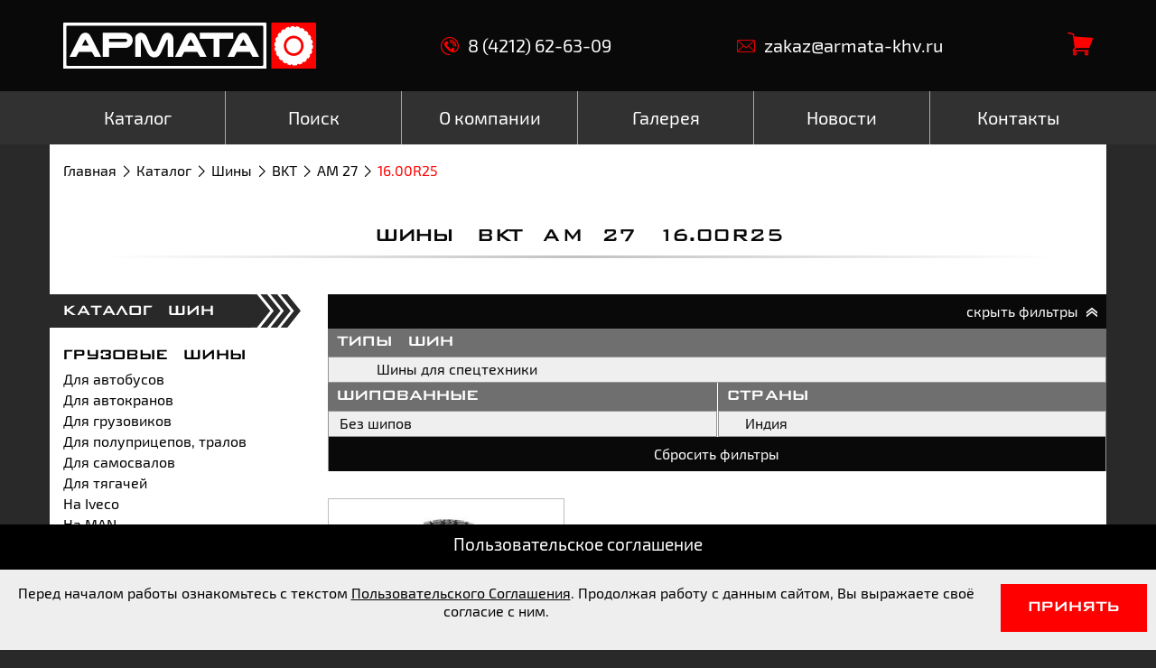

--- FILE ---
content_type: text/html; charset=utf-8
request_url: http://armata-khv.ru/katalog/shiny/bkt/am-27/16.00r25
body_size: 21149
content:

<!DOCTYPE html>
<html lang="ru" prefix="og: http://ogp.me/ns#">
<head>
    

    
        <title>Шины BKT  AM 27  16.00R25 – продажа со склада в Хабаровске | Армата</title>

        

        
            <meta name="description" content="Поставка шин BKT  AM 27  16.00R25 с оптового склада в Хабаровске по всей территории ДВ. Работаем напрямую с заводом-изготовителем! Узнать цену на сайте, оформить заказ на шины AM 27  16.00R25 ">
        

        
    

    <meta charset="UTF-8">
    <meta name="viewport" content="width=device-width, initial-scale=1.0">
    <meta http-equiv="X-UA-Compatible" content="ie=edge">

    <meta property="og:title" content="Армата" />
    <meta property="og:type" content="website" />
    <meta property="og:image" content="/static/img/og_logo.jpg" />

    <meta name="msapplication-TileColor" content="#2ac394">
    <meta name="msapplication-TileImage" content="/static/favicon/mstile-150x150.png">
    <meta name="msapplication-config"    content="/static/favicon/browserconfig.xml" />

    <link rel="apple-touch-icon" sizes="180x180" href="/static/favicon/apple-touch-icon.png">
    <link rel="icon" type="image/png" href="/static/favicon/favicon-32x32.png" sizes="32x32">
    <link rel="icon" type="image/png" href="/static/favicon/favicon-16x16.png" sizes="16x16">
    <link rel="manifest"  href="/static/favicon/manifest.json">
    <link rel="mask-icon" href="/static/favicon/safari-pinned-tab.svg" color="#2ac394">

    <meta name="google-site-verification" content="x65y-jmfFOEI2qFf3ADeDK1lGB6zlIlAtGKb_rNF3ws" />
    <meta name="yandex-verification" content="edf9c2a998633a0c" />

    <script>
        window.itemsInCart = JSON.parse(localStorage.getItem('cart')) || [];
    </script>

    
    <link rel="stylesheet" href="/static/slick/slick.css">
    <link rel="stylesheet" href="/static/jquery/jquery.fancybox.min.css">
    
        <link rel="stylesheet" href="/static/css/style.min.css?v=20210308002200">
    


    
        <script src="https://www.google.com/recaptcha/api.js" async defer></script>
    
</head>
<body>

    <div class="page-wrapper">
        
<header class="page-header ">

    <div class="page-header-top">
        <div class="page-header__logo">
            <a href="/"><img src="/static/img/logo.svg" alt="Армата"></a>
        </div>
        <a class="page-header-top__link" href="tel:84212626309"><span class="icon icon-phone">&nbsp;</span>8 (4212) 62-63-09</a>
        <a class="page-header-top__link" href="mailto:zakaz@armata-khv.ru"><span class="icon icon-mail">&nbsp;</span>zakaz@armata-khv.ru</a>
        <div class="page-header__cart">
            <div class="page-header__cart-inner">
                <a href="/katalog/zakaz">
                    <div id="cart-items" class="page-header__cart-quantity"></div>
                    <span class="icon icon-cart"></span>
                </a>
                <script>
                    var cartItems = document.getElementById('cart-items');

                    window.itemsInCart.length ?
                        cartItems.innerHTML = window.itemsInCart.length :
                        cartItems.innerHTML = '';
                </script>
            </div>
        </div>
    </div>

    <nav class="menu">
        <div class="menu__inner-container">
            <div class="mobile-menu">
                <button id="open-sidebar" class="sidebar-toggle">
                    <svg version="1.1" xmlns="http://www.w3.org/2000/svg" xmlns:xlink="http://www.w3.org/1999/xlink" width="24px" height="24px" x="0px" y="0px" viewBox="0 0 341.333 341.333" style="enable-background:new 0 0 341.333 341.333;" xml:space="preserve">
                        <g>
                            <path fill="#ffffff" d="M170.667,85.333c23.573,0,42.667-19.093,42.667-42.667C213.333,19.093,194.24,0,170.667,0S128,19.093,128,42.667
                                C128,66.24,147.093,85.333,170.667,85.333z"/>
                            <path fill="#ffffff" d="M170.667,128C147.093,128,128,147.093,128,170.667s19.093,42.667,42.667,42.667s42.667-19.093,42.667-42.667
                                S194.24,128,170.667,128z"/>
                            <path fill="#ffffff" d="M170.667,256C147.093,256,128,275.093,128,298.667c0,23.573,19.093,42.667,42.667,42.667s42.667-19.093,42.667-42.667
                                C213.333,275.093,194.24,256,170.667,256z"/>
                        </g>
                    </svg>
                </button>
                <button class="mobile-menu__toggle" id="menu-toggle">
                    <div class="mobile-menu__toggle-bar"></div>
                    <div class="mobile-menu__toggle-bar"></div>
                    <div class="mobile-menu__toggle-bar"></div>
                </button>
            </div>
            <ul id="menu-list" class="menu__list">
            
                <li id="close-menu" class="menu__list-close">✕</li>
                <li class="menu__item">
                    <a href="/katalog"><span>Каталог</span></a>
                
                    <div class="submenu">
                        <div class="submenu__group">
                            <div class="submenu__title"><a href="/katalog/shiny">шины</a></div>
                            <ul class="submenu__list">
                            
                                <li class="submenu__list-item "><a href="/katalog/shiny/gruzovyie-shinyi/dlya-avtobusov">Для автобусов</a></li>
                            
                                <li class="submenu__list-item "><a href="/katalog/shiny/gruzovyie-shinyi/dlya-avtokranov">Для автокранов</a></li>
                            
                                <li class="submenu__list-item "><a href="/katalog/shiny/shinyi-dlya-spetstehniki/dlya-vibrokatkov">Для виброкатков</a></li>
                            
                                <li class="submenu__list-item "><a href="/katalog/shiny/shinyi-dlya-spetstehniki/dlya-vilochnyih-pogruzchikov">Для вилочных погрузчиков</a></li>
                            
                                <li class="submenu__list-item "><a href="/katalog/shiny/shinyi-dlya-spetstehniki/dlya-grejderov">Для грейдеров</a></li>
                            
                                <li class="submenu__list-item "><a href="/katalog/shiny/gruzovyie-shinyi/dlya-gruzovikov">Для грузовиков</a></li>
                            
                                <li class="submenu__list-item "><a href="/katalog/shiny/shinyi-dlya-spetstehniki/dlya-karernyih-samosvalov">Для карьерных самосвалов</a></li>
                            
                                <li class="submenu__list-item "><a href="/katalog/shiny/selhoz-shinyi/dlya-kombajnov">Для комбайнов</a></li>
                            
                                <li class="submenu__list-item "><a href="/katalog/shiny/shinyi-dlya-spetstehniki/dlya-lesozagotovitelnoj-tehniki">Для лесозаготовительной техники</a></li>
                            
                                <li class="submenu__list-item "><a href="/katalog/shiny/shinyi-dlya-spetstehniki/dlya-podzemnoj-tehniki">Для подземной техники</a></li>
                            
                                <li class="submenu__list-item "><a href="/katalog/shiny/shinyi-dlya-spetstehniki/dlya-pod`emnyih-kranov">Для подъемных кранов</a></li>
                            
                                <li class="submenu__list-item "><a href="/katalog/shiny/gruzovyie-shinyi/dlya-polupritsepov,-tralov">Для полуприцепов, тралов</a></li>
                            
                                <li class="submenu__list-item "><a href="/katalog/shiny/gruzovyie-shinyi/dlya-samosvalov">Для самосвалов</a></li>
                            
                                <li class="submenu__list-item "><a href="/katalog/shiny/selhoz-shinyi/dlya-traktorov">Для тракторов</a></li>
                            
                                <li class="submenu__list-item "><a href="/katalog/shiny/gruzovyie-shinyi/dlya-tyagachej">Для тягачей</a></li>
                            
                                <li class="submenu__list-item "><a href="/katalog/shiny/shinyi-dlya-spetstehniki/dlya-frontalnyih-pogruzchikov">Для фронтальных погрузчиков</a></li>
                            
                                <li class="submenu__list-item "><a href="/katalog/shiny/shinyi-dlya-spetstehniki/dlya-ekskavatorov">Для экскаваторов</a></li>
                            
                                <li class="submenu__list-item "><a href="/katalog/shiny/shinyi-dlya-spetstehniki/dlya-ekskavatorov-pogruzchikov">Для экскаваторов-погрузчиков</a></li>
                            
                                <li class="submenu__list-item "><a href="/katalog/shiny/legkovyie-shinyi/legkovyie-avtomobili">Легковые автомобили</a></li>
                            
                                <li class="submenu__list-item "><a href="/katalog/shiny/shinyi-dlya-spetstehniki/na-bobcat">На Bobcat</a></li>
                            
                                <li class="submenu__list-item "><a href="/katalog/shiny/shinyi-dlya-spetstehniki/na-caterpillar">На Caterpillar</a></li>
                            
                                <li class="submenu__list-item "><a href="/katalog/shiny/shinyi-dlya-spetstehniki/na-doosan">На Doosan</a></li>
                            
                                <li class="submenu__list-item "><a href="/katalog/shiny/gruzovyie-shinyi/na-iveco">На Iveco</a></li>
                            
                                <li class="submenu__list-item "><a href="/katalog/shiny/shinyi-dlya-spetstehniki/na-jcb">На JCB</a></li>
                            
                                <li class="submenu__list-item "><a href="/katalog/shiny/shinyi-dlya-spetstehniki/na-john-deere">На John Deere</a></li>
                            
                                <li class="submenu__list-item "><a href="/katalog/shiny/shinyi-dlya-spetstehniki/na-komatsu">На Komatsu</a></li>
                            
                                <li class="submenu__list-item "><a href="/katalog/shiny/gruzovyie-shinyi/na-man">На MAN</a></li>
                            
                                <li class="submenu__list-item "><a href="/katalog/shiny/shinyi-dlya-spetstehniki/na-new-holland">На New Holland</a></li>
                            
                                <li class="submenu__list-item "><a href="/katalog/shiny/shinyi-dlya-spetstehniki/na-reach-stacker">на Reach Stacker</a></li>
                            
                                <li class="submenu__list-item "><a href="/katalog/shiny/shinyi-dlya-spetstehniki/na-shantui">На Shantui</a></li>
                            
                                <li class="submenu__list-item "><a href="/katalog/shiny/legkogruzovyie-shinyi/na-gazel">На Газель</a></li>
                            
                                <li class="submenu__list-item "><a href="/katalog/shiny/gruzovyie-shinyi/na-kamaz">На КАМАЗ</a></li>
                            
                                <li class="submenu__list-item "><a href="/katalog/shiny/gruzovyie-shinyi/na-kraz">На КРАЗ</a></li>
                            
                                <li class="submenu__list-item "><a href="/katalog/shiny/legkogruzovyie-shinyi/na-sobol">На Соболь</a></li>
                            
                                <li class="submenu__list-item "><a href="/katalog/shiny/legkovyie-shinyi/na-uaz">На УАЗ</a></li>
                            
                                <li class="submenu__list-item "><a href="/katalog/shiny/gruzovyie-shinyi/na-ural">На УРАЛ</a></li>
                            
                                <li class="submenu__list-item "><a href="/katalog/shiny/shinyi-dlya-spetstehniki/richstaker">Ричстакер</a></li>
                            
                            </ul>
                        </div>
                    
                
                    
                        <div class="submenu__group">
                            <div class="submenu__title"><a href="/katalog/shiny">производители шин</a></div>
                            <ul class="submenu__list">
                            
                                <li class="submenu__list-item "><a href="/katalog/shiny/advance">ADVANCE</a></li>
                            
                                <li class="submenu__list-item "><a href="/katalog/shiny/agate">AGATE</a></li>
                            
                                <li class="submenu__list-item "><a href="/katalog/shiny/amberstone">AMBERSTONE</a></li>
                            
                                <li class="submenu__list-item "><a href="/katalog/shiny/annaite">ANNAITE</a></li>
                            
                                <li class="submenu__list-item "><a href="/katalog/shiny/aplus">APLUS</a></li>
                            
                                <li class="submenu__list-item "><a href="/katalog/shiny/belshina">BELSHINA</a></li>
                            
                                <li class="submenu__list-item active"><a href="/katalog/shiny/bkt">BKT</a></li>
                            
                                <li class="submenu__list-item "><a href="/katalog/shiny/bridgestone">BRIDGESTONE</a></li>
                            
                                <li class="submenu__list-item "><a href="/katalog/shiny/continental">CONTINENTAL</a></li>
                            
                                <li class="submenu__list-item "><a href="/katalog/shiny/cordiant">CORDIANT</a></li>
                            
                                <li class="submenu__list-item "><a href="/katalog/shiny/diamondback">DIAMONDBACK</a></li>
                            
                                <li class="submenu__list-item "><a href="/katalog/shiny/dunlop">DUNLOP</a></li>
                            
                                <li class="submenu__list-item "><a href="/katalog/shiny/forward">FORWARD</a></li>
                            
                                <li class="submenu__list-item "><a href="/katalog/shiny/goodride">GOODRIDE</a></li>
                            
                                <li class="submenu__list-item "><a href="/katalog/shiny/goodyear">GOODYEAR</a></li>
                            
                                <li class="submenu__list-item "><a href="/katalog/shiny/hawkway">HAWKWAY</a></li>
                            
                                <li class="submenu__list-item "><a href="/katalog/shiny/henan-(aeolus)">HENAN (AEOLUS)</a></li>
                            
                                <li class="submenu__list-item "><a href="/katalog/shiny/hilo">HILO</a></li>
                            
                                <li class="submenu__list-item "><a href="/katalog/shiny/kapsen">KAPSEN</a></li>
                            
                                <li class="submenu__list-item "><a href="/katalog/shiny/kun-lun">KUN LUN</a></li>
                            
                                <li class="submenu__list-item "><a href="/katalog/shiny/lanvigator">LANVIGATOR</a></li>
                            
                                <li class="submenu__list-item "><a href="/katalog/shiny/ling-long">LING LONG</a></li>
                            
                                <li class="submenu__list-item "><a href="/katalog/shiny/long-march">LONG MARCH</a></li>
                            
                                <li class="submenu__list-item "><a href="/katalog/shiny/marcher">MARCHER</a></li>
                            
                                <li class="submenu__list-item "><a href="/katalog/shiny/matador">Matador</a></li>
                            
                                <li class="submenu__list-item "><a href="/katalog/shiny/maxwind">MAXWIND</a></li>
                            
                                <li class="submenu__list-item "><a href="/katalog/shiny/michelin">MICHELIN</a></li>
                            
                                <li class="submenu__list-item "><a href="/katalog/shiny/mitas">MITAS</a></li>
                            
                                <li class="submenu__list-item "><a href="/katalog/shiny/nokian">NOKIAN</a></li>
                            
                                <li class="submenu__list-item "><a href="/katalog/shiny/nortec">NORTEC</a></li>
                            
                                <li class="submenu__list-item "><a href="/katalog/shiny/pirelli">PIRELLI</a></li>
                            
                                <li class="submenu__list-item "><a href="/katalog/shiny/runever">RUNEVER</a></li>
                            
                                <li class="submenu__list-item "><a href="/katalog/shiny/safemax">SAFEMAX</a></li>
                            
                                <li class="submenu__list-item "><a href="/katalog/shiny/sailun">SAILUN</a></li>
                            
                                <li class="submenu__list-item "><a href="/katalog/shiny/superhawk">SUPERHAWK</a></li>
                            
                                <li class="submenu__list-item "><a href="/katalog/shiny/taihao">TAIHAO</a></li>
                            
                                <li class="submenu__list-item "><a href="/katalog/shiny/terraking">TERRAKING</a></li>
                            
                                <li class="submenu__list-item "><a href="/katalog/shiny/toyo">TOYO</a></li>
                            
                                <li class="submenu__list-item "><a href="/katalog/shiny/triangle">TRIANGLE</a></li>
                            
                                <li class="submenu__list-item "><a href="/katalog/shiny/tyrex">TYREX</a></li>
                            
                                <li class="submenu__list-item "><a href="/katalog/shiny/viatti">Viatti</a></li>
                            
                                <li class="submenu__list-item "><a href="/katalog/shiny/yokohama">YOKOHAMA</a></li>
                            
                                <li class="submenu__list-item "><a href="/katalog/shiny/altajshina">АЛТАЙШИНА</a></li>
                            
                                <li class="submenu__list-item "><a href="/katalog/shiny/voltajr">ВОЛТАЙР</a></li>
                            
                                <li class="submenu__list-item "><a href="/katalog/shiny/kama">КАМА</a></li>
                            
                                <li class="submenu__list-item "><a href="/katalog/shiny/oshz">ОШЗ</a></li>
                            
                            </ul>
                        </div>
                    
                
                    
                        <div class="submenu__group">
                            <div class="submenu__title"><a href="/katalog/diski">диски</a></div>
                            <ul class="submenu__list">
                            
                                <li class="submenu__list-item "><a href="/katalog/diski/gruzovyie-diski">Грузовые диски</a></li>
                            
                            </ul>
                        </div>
                    
                
                    
                        <div class="submenu__group">
                            <div class="submenu__title"><a href="/katalog/tsepi">цепи</a></div>
                            <ul class="submenu__list">
                            
                                <li class="submenu__list-item "><a href="/katalog/tsepi/zaschitnaya">Защитная</a></li>
                            
                                <li class="submenu__list-item "><a href="/katalog/tsepi/protivoskolzheniya">Противоскольжения</a></li>
                            
                            </ul>
                        </div>
                    </div>
                
                </li>
            
                
                <li class="menu__item">
                    <a href="/poisk"><span>Поиск</span></a>
                
                </li>
            
                
                <li class="menu__item">
                    <a href="/o-kompanii"><span>О компании</span></a>
                
                </li>
            
                
                <li class="menu__item">
                    <a href="/galereya"><span>Галерея</span></a>
                
                </li>
            
                
                <li class="menu__item">
                    <a href="/novosti"><span>Новости</span></a>
                
                </li>
            
                
                <li class="menu__item">
                    <a href="/kontakty"><span>Контакты</span></a>
                
                </li>
            
            </ul>
        </div>
    </nav>
</header>


        
        
<div class="white-container">
    <ul class="breadcrumbs">
    
        <li class="breadcrumbs__item"><a href="http://armata-khv.ru/">Главная</a></li>
    
        <li class="breadcrumbs__item"><a href="http://armata-khv.ru/katalog">Каталог</a></li>
    
        <li class="breadcrumbs__item"><a href="http://armata-khv.ru/katalog/shiny">Шины</a></li>
    
        <li class="breadcrumbs__item"><a href="/katalog/shiny/bkt">BKT</a></li>
    
        <li class="breadcrumbs__item"><a href="/katalog/shiny/bkt/am-27">AM 27</a></li>
    
        <li class="breadcrumbs__item">16.00R25</li>
    
</ul>


    

    <div class="title title--underline">
        <h1>Шины BKT AM 27 16.00R25 </h1>
    </div>

    <div class="clearfix-after">
        <aside id="sidebar" class="sidebar">
    <div id="close-sidebar" class="sidebar__close">✕</div>

    <div class="side-catalog side-catalog">
        <div class="side-catalog__title"><a href="/katalog/shiny">каталог шин</a></div>
        <ul class="side-catalog__list">
            
                <li class="side-catalog__list-item">
                    <a href="/katalog/shiny/gruzovyie-shinyi" class="">Грузовые шины</a>
                    <ul class="side-catalog__sublist">
                        
                            <li class="side-catalog__sublist-item ">
                                <a href="/katalog/shiny/gruzovyie-shinyi/dlya-avtobusov">Для автобусов</a>
                            </li>
                        
                            <li class="side-catalog__sublist-item ">
                                <a href="/katalog/shiny/gruzovyie-shinyi/dlya-avtokranov">Для автокранов</a>
                            </li>
                        
                            <li class="side-catalog__sublist-item ">
                                <a href="/katalog/shiny/gruzovyie-shinyi/dlya-gruzovikov">Для грузовиков</a>
                            </li>
                        
                            <li class="side-catalog__sublist-item ">
                                <a href="/katalog/shiny/gruzovyie-shinyi/dlya-polupritsepov,-tralov">Для полуприцепов, тралов</a>
                            </li>
                        
                            <li class="side-catalog__sublist-item ">
                                <a href="/katalog/shiny/gruzovyie-shinyi/dlya-samosvalov">Для самосвалов</a>
                            </li>
                        
                            <li class="side-catalog__sublist-item ">
                                <a href="/katalog/shiny/gruzovyie-shinyi/dlya-tyagachej">Для тягачей</a>
                            </li>
                        
                            <li class="side-catalog__sublist-item ">
                                <a href="/katalog/shiny/gruzovyie-shinyi/na-iveco">На Iveco</a>
                            </li>
                        
                            <li class="side-catalog__sublist-item ">
                                <a href="/katalog/shiny/gruzovyie-shinyi/na-man">На MAN</a>
                            </li>
                        
                            <li class="side-catalog__sublist-item ">
                                <a href="/katalog/shiny/gruzovyie-shinyi/na-kamaz">На КАМАЗ</a>
                            </li>
                        
                            <li class="side-catalog__sublist-item ">
                                <a href="/katalog/shiny/gruzovyie-shinyi/na-kraz">На КРАЗ</a>
                            </li>
                        
                            <li class="side-catalog__sublist-item ">
                                <a href="/katalog/shiny/gruzovyie-shinyi/na-ural">На УРАЛ</a>
                            </li>
                        
                    </ul>
                </li>
            
                <li class="side-catalog__list-item">
                    <a href="/katalog/shiny/legkovyie-shinyi" class="">Легковые шины</a>
                    <ul class="side-catalog__sublist">
                        
                            <li class="side-catalog__sublist-item ">
                                <a href="/katalog/shiny/legkovyie-shinyi/legkovyie-avtomobili">Легковые автомобили</a>
                            </li>
                        
                            <li class="side-catalog__sublist-item ">
                                <a href="/katalog/shiny/legkovyie-shinyi/na-uaz">На УАЗ</a>
                            </li>
                        
                    </ul>
                </li>
            
                <li class="side-catalog__list-item">
                    <a href="/katalog/shiny/legkogruzovyie-shinyi" class="">Легкогрузовые шины</a>
                    <ul class="side-catalog__sublist">
                        
                            <li class="side-catalog__sublist-item ">
                                <a href="/katalog/shiny/legkogruzovyie-shinyi/na-gazel">На Газель</a>
                            </li>
                        
                            <li class="side-catalog__sublist-item ">
                                <a href="/katalog/shiny/legkogruzovyie-shinyi/na-sobol">На Соболь</a>
                            </li>
                        
                    </ul>
                </li>
            
                <li class="side-catalog__list-item">
                    <a href="/katalog/shiny/selhoz-shinyi" class="">Сельхоз шины</a>
                    <ul class="side-catalog__sublist">
                        
                            <li class="side-catalog__sublist-item ">
                                <a href="/katalog/shiny/selhoz-shinyi/dlya-kombajnov">Для комбайнов</a>
                            </li>
                        
                            <li class="side-catalog__sublist-item ">
                                <a href="/katalog/shiny/selhoz-shinyi/dlya-traktorov">Для тракторов</a>
                            </li>
                        
                    </ul>
                </li>
            
                <li class="side-catalog__list-item">
                    <a href="/katalog/shiny/shinyi-dlya-spetstehniki" class="">Шины для спецтехники</a>
                    <ul class="side-catalog__sublist">
                        
                            <li class="side-catalog__sublist-item ">
                                <a href="/katalog/shiny/shinyi-dlya-spetstehniki/dlya-vibrokatkov">Для виброкатков</a>
                            </li>
                        
                            <li class="side-catalog__sublist-item ">
                                <a href="/katalog/shiny/shinyi-dlya-spetstehniki/dlya-vilochnyih-pogruzchikov">Для вилочных погрузчиков</a>
                            </li>
                        
                            <li class="side-catalog__sublist-item ">
                                <a href="/katalog/shiny/shinyi-dlya-spetstehniki/dlya-grejderov">Для грейдеров</a>
                            </li>
                        
                            <li class="side-catalog__sublist-item ">
                                <a href="/katalog/shiny/shinyi-dlya-spetstehniki/dlya-karernyih-samosvalov">Для карьерных самосвалов</a>
                            </li>
                        
                            <li class="side-catalog__sublist-item ">
                                <a href="/katalog/shiny/shinyi-dlya-spetstehniki/dlya-lesozagotovitelnoj-tehniki">Для лесозаготовительной техники</a>
                            </li>
                        
                            <li class="side-catalog__sublist-item ">
                                <a href="/katalog/shiny/shinyi-dlya-spetstehniki/dlya-podzemnoj-tehniki">Для подземной техники</a>
                            </li>
                        
                            <li class="side-catalog__sublist-item ">
                                <a href="/katalog/shiny/shinyi-dlya-spetstehniki/dlya-pod`emnyih-kranov">Для подъемных кранов</a>
                            </li>
                        
                            <li class="side-catalog__sublist-item ">
                                <a href="/katalog/shiny/shinyi-dlya-spetstehniki/dlya-frontalnyih-pogruzchikov">Для фронтальных погрузчиков</a>
                            </li>
                        
                            <li class="side-catalog__sublist-item ">
                                <a href="/katalog/shiny/shinyi-dlya-spetstehniki/dlya-ekskavatorov">Для экскаваторов</a>
                            </li>
                        
                            <li class="side-catalog__sublist-item ">
                                <a href="/katalog/shiny/shinyi-dlya-spetstehniki/dlya-ekskavatorov-pogruzchikov">Для экскаваторов-погрузчиков</a>
                            </li>
                        
                            <li class="side-catalog__sublist-item ">
                                <a href="/katalog/shiny/shinyi-dlya-spetstehniki/na-bobcat">На Bobcat</a>
                            </li>
                        
                            <li class="side-catalog__sublist-item ">
                                <a href="/katalog/shiny/shinyi-dlya-spetstehniki/na-caterpillar">На Caterpillar</a>
                            </li>
                        
                            <li class="side-catalog__sublist-item ">
                                <a href="/katalog/shiny/shinyi-dlya-spetstehniki/na-doosan">На Doosan</a>
                            </li>
                        
                            <li class="side-catalog__sublist-item ">
                                <a href="/katalog/shiny/shinyi-dlya-spetstehniki/na-jcb">На JCB</a>
                            </li>
                        
                            <li class="side-catalog__sublist-item ">
                                <a href="/katalog/shiny/shinyi-dlya-spetstehniki/na-john-deere">На John Deere</a>
                            </li>
                        
                            <li class="side-catalog__sublist-item ">
                                <a href="/katalog/shiny/shinyi-dlya-spetstehniki/na-komatsu">На Komatsu</a>
                            </li>
                        
                            <li class="side-catalog__sublist-item ">
                                <a href="/katalog/shiny/shinyi-dlya-spetstehniki/na-new-holland">На New Holland</a>
                            </li>
                        
                            <li class="side-catalog__sublist-item ">
                                <a href="/katalog/shiny/shinyi-dlya-spetstehniki/na-reach-stacker">на Reach Stacker</a>
                            </li>
                        
                            <li class="side-catalog__sublist-item ">
                                <a href="/katalog/shiny/shinyi-dlya-spetstehniki/na-shantui">На Shantui</a>
                            </li>
                        
                            <li class="side-catalog__sublist-item ">
                                <a href="/katalog/shiny/shinyi-dlya-spetstehniki/richstaker">Ричстакер</a>
                            </li>
                        
                    </ul>
                </li>
            
        </ul>
    </div>

    <div class="side-catalog side-catalog">
        <div class="side-catalog__title">производители</div>
        <ul class="side-catalog__list">
            
                <li class="side-catalog__list-item">
                    <a href="/katalog/shiny/advance" class="">ADVANCE</a>
                </li>
            
                <li class="side-catalog__list-item">
                    <a href="/katalog/shiny/agate" class="">AGATE</a>
                </li>
            
                <li class="side-catalog__list-item">
                    <a href="/katalog/shiny/amberstone" class="">AMBERSTONE</a>
                </li>
            
                <li class="side-catalog__list-item">
                    <a href="/katalog/shiny/annaite" class="">ANNAITE</a>
                </li>
            
                <li class="side-catalog__list-item">
                    <a href="/katalog/shiny/aplus" class="">APLUS</a>
                </li>
            
                <li class="side-catalog__list-item">
                    <a href="/katalog/shiny/belshina" class="">BELSHINA</a>
                </li>
            
                <li class="side-catalog__list-item">
                    <a href="/katalog/shiny/bkt" class="active">BKT</a>
                </li>
            
                <li class="side-catalog__list-item">
                    <a href="/katalog/shiny/bridgestone" class="">BRIDGESTONE</a>
                </li>
            
                <li class="side-catalog__list-item">
                    <a href="/katalog/shiny/continental" class="">CONTINENTAL</a>
                </li>
            
                <li class="side-catalog__list-item">
                    <a href="/katalog/shiny/cordiant" class="">CORDIANT</a>
                </li>
            
                <li class="side-catalog__list-item">
                    <a href="/katalog/shiny/diamondback" class="">DIAMONDBACK</a>
                </li>
            
                <li class="side-catalog__list-item">
                    <a href="/katalog/shiny/dunlop" class="">DUNLOP</a>
                </li>
            
                <li class="side-catalog__list-item">
                    <a href="/katalog/shiny/forward" class="">FORWARD</a>
                </li>
            
                <li class="side-catalog__list-item">
                    <a href="/katalog/shiny/goodride" class="">GOODRIDE</a>
                </li>
            
                <li class="side-catalog__list-item">
                    <a href="/katalog/shiny/goodyear" class="">GOODYEAR</a>
                </li>
            
                <li class="side-catalog__list-item">
                    <a href="/katalog/shiny/hawkway" class="">HAWKWAY</a>
                </li>
            
                <li class="side-catalog__list-item">
                    <a href="/katalog/shiny/henan-(aeolus)" class="">HENAN (AEOLUS)</a>
                </li>
            
                <li class="side-catalog__list-item">
                    <a href="/katalog/shiny/hilo" class="">HILO</a>
                </li>
            
                <li class="side-catalog__list-item">
                    <a href="/katalog/shiny/kapsen" class="">KAPSEN</a>
                </li>
            
                <li class="side-catalog__list-item">
                    <a href="/katalog/shiny/kun-lun" class="">KUN LUN</a>
                </li>
            
                <li class="side-catalog__list-item">
                    <a href="/katalog/shiny/lanvigator" class="">LANVIGATOR</a>
                </li>
            
                <li class="side-catalog__list-item">
                    <a href="/katalog/shiny/ling-long" class="">LING LONG</a>
                </li>
            
                <li class="side-catalog__list-item">
                    <a href="/katalog/shiny/long-march" class="">LONG MARCH</a>
                </li>
            
                <li class="side-catalog__list-item">
                    <a href="/katalog/shiny/marcher" class="">MARCHER</a>
                </li>
            
                <li class="side-catalog__list-item">
                    <a href="/katalog/shiny/matador" class="">Matador</a>
                </li>
            
                <li class="side-catalog__list-item">
                    <a href="/katalog/shiny/maxwind" class="">MAXWIND</a>
                </li>
            
                <li class="side-catalog__list-item">
                    <a href="/katalog/shiny/michelin" class="">MICHELIN</a>
                </li>
            
                <li class="side-catalog__list-item">
                    <a href="/katalog/shiny/mitas" class="">MITAS</a>
                </li>
            
                <li class="side-catalog__list-item">
                    <a href="/katalog/shiny/nokian" class="">NOKIAN</a>
                </li>
            
                <li class="side-catalog__list-item">
                    <a href="/katalog/shiny/nortec" class="">NORTEC</a>
                </li>
            
                <li class="side-catalog__list-item">
                    <a href="/katalog/shiny/pirelli" class="">PIRELLI</a>
                </li>
            
                <li class="side-catalog__list-item">
                    <a href="/katalog/shiny/runever" class="">RUNEVER</a>
                </li>
            
                <li class="side-catalog__list-item">
                    <a href="/katalog/shiny/safemax" class="">SAFEMAX</a>
                </li>
            
                <li class="side-catalog__list-item">
                    <a href="/katalog/shiny/sailun" class="">SAILUN</a>
                </li>
            
                <li class="side-catalog__list-item">
                    <a href="/katalog/shiny/superhawk" class="">SUPERHAWK</a>
                </li>
            
                <li class="side-catalog__list-item">
                    <a href="/katalog/shiny/taihao" class="">TAIHAO</a>
                </li>
            
                <li class="side-catalog__list-item">
                    <a href="/katalog/shiny/terraking" class="">TERRAKING</a>
                </li>
            
                <li class="side-catalog__list-item">
                    <a href="/katalog/shiny/toyo" class="">TOYO</a>
                </li>
            
                <li class="side-catalog__list-item">
                    <a href="/katalog/shiny/triangle" class="">TRIANGLE</a>
                </li>
            
                <li class="side-catalog__list-item">
                    <a href="/katalog/shiny/tyrex" class="">TYREX</a>
                </li>
            
                <li class="side-catalog__list-item">
                    <a href="/katalog/shiny/viatti" class="">Viatti</a>
                </li>
            
                <li class="side-catalog__list-item">
                    <a href="/katalog/shiny/yokohama" class="">YOKOHAMA</a>
                </li>
            
                <li class="side-catalog__list-item">
                    <a href="/katalog/shiny/altajshina" class="">АЛТАЙШИНА</a>
                </li>
            
                <li class="side-catalog__list-item">
                    <a href="/katalog/shiny/voltajr" class="">ВОЛТАЙР</a>
                </li>
            
                <li class="side-catalog__list-item">
                    <a href="/katalog/shiny/kama" class="">КАМА</a>
                </li>
            
                <li class="side-catalog__list-item">
                    <a href="/katalog/shiny/oshz" class="">ОШЗ</a>
                </li>
            
        </ul>
    </div>

    <div class="side-catalog side-catalog">
        <div class="side-catalog__title"><a href="/katalog/diski">каталог дисков</a></div>
        <ul class="side-catalog__list">
            
                <li class="side-catalog__list-item">
                    <a href="/katalog/diski/gruzovyie-diski" class="">Грузовые диски</a>
                </li>
            
        </ul>
    </div>

    <div class="side-catalog side-catalog">
        <div class="side-catalog__title"><a href="/katalog/tsepi">каталог цепей</a></div>
        <ul class="side-catalog__list">
            
                <li class="side-catalog__list-item">
                    <a href="/katalog/tsepi/zaschitnaya" class="">Защитная</a>
                </li>
            
                <li class="side-catalog__list-item">
                    <a href="/katalog/tsepi/protivoskolzheniya" class="">Противоскольжения</a>
                </li>
            
        </ul>
    </div>
</aside>


        <div class="right-content">
            
            <div class="mb-30">
                <div class="filters-toggle-wrap">
                    <button id="js-filters-toggle" class="filters-toggle filters-toggle--active">
                        <span>
                            <span class="filters-toggle__opened-text">скрыть фильтры</span>
                            <span class="filters-toggle__closed-text">показать фильтры</span>
                            <span class="icon icon-next-double"></span>
                        </span>
                    </button>
                </div>
                <form method="GET" action="" class="filters-form" style="display: block;">
                
                    <div class="filter filter--3-cols">
                        <div class="filter__title">типы шин</div>
                        <div class="filter__items">
                            
                            <div class="filter__item">
                                <a href="http://armata-khv.ru/katalog/shiny/shinyi-dlya-spetstehniki/bkt/am-27/16.00r25" class="filter__item-label ">Шины для спецтехники</a>
                            </div>
                            
                        </div>
                    </div>
                
                
                    <div class="filter filter--half filter--4-cols">
                        <div class="filter__title">страны</div>
                        <div class="filter__items">
                            
                            <div class="filter__item">
                                <a href="http://armata-khv.ru/katalog/shiny/bkt/am-27/16.00r25?&amp;strana=indiya" class="filter__item-label ">Индия</a>
                            </div>
                            
                        </div>
                    </div>
                
                    <div class="filter filter--half filter--4-cols">
                        <div class="filter__title">шипованные</div>
                        <div class="filter__items">
                            
                            <div class="filter__item">
                                <a href="http://armata-khv.ru/katalog/shiny/bkt/am-27/16.00r25?&amp;shipy=net" class="filter__item-label ">Без шипов</a>
                            </div>
                            
                        </div>
                    </div>
                
                    <div class="filters-form__btns">
                        <a href="http://armata-khv.ru/katalog/shiny">Сбросить фильтры</a>
                    </div>
                </form>
            </div>
            

            <div class="products">
                
                <div class="products__row">
                    
                        <div class="products__col">
                        
    <div class="product-card">
        <a href="/katalog/shiny/avtoshina-445-95r25-(16.00r25)-bkt-airomax-am-27-174f-tl"><div class="product-card__hover"></div></a>
        <div class="product-card__img">
            
            <img 
                src="/media/cache/9d/c8/9dc88cfac456ed37ea83a75dee9ddff3.jpg"
            
                alt="Автошина 445/95R25 (16.00R25) BKT AIROMAX AM 27 174F TL"
            >
            
        </div>
        <div class="product-card__name">
            <a href="/katalog/shiny/avtoshina-445-95r25-(16.00r25)-bkt-airomax-am-27-174f-tl">Автошина 445/95R25 (16.00R25) BKT AIROMAX AM 27 174F TL</a>
        </div>
        <div class="product-card__bottom">
            <div class="product-card__price"><div class="product-card__no-price">цена по запросу</div></div>
            <button
                class="product-card__add js-product-card-popup"
                data-id='{"product_id":"571", "product_class":"wheeltire"}'>
                <span class="icon icon-cart"></span>
            </button>
        </div>
    </div>
                        </div>
                    
                </div>
            </div>

            

            

            
            <section class="html-text mb-60">
                
            </section>
            

            <section class="form-section">
                <div class="title title--red">задать вопрос</div>
                <form action="/@pi/feedback/" class="form js-feedbackform" method="post">
    <input type='hidden' name='csrfmiddlewaretoken' value='Jv9KdM38icsG7qOxyD0ql6i0NdgjErW9tKYeijqSBlVO6pgmkwbw23A6rtMYv2Al' />
    <div class="form__field-wrap">
        <input class="js-required" type="text" name="name" placeholder="Имя" >
    </div>
    <div class="form__field-wrap">
        <input class="js-required-email" type="email" name="email" placeholder="E-mail" >
    </div>
    <div class="form__field-wrap">
        <input class="js-required-numeric" type="tel" name="phone" placeholder="Телефон" >
    </div>
    <div class="form__field-wrap">
        <input class="js-required" type="text" name="city" placeholder="Город доставки" >
    </div>
    <div class="form__field-wrap form__field-wrap--fullwidth">
        <textarea class="js-required" name="message" placeholder="Сообщение" ></textarea>
    </div>
    <div class="g-recaptcha form__field-wrap" data-sitekey="6LddvI8UAAAAAANkYfutlBMmlzv7uwydFyNlqkdJ" data-callback="setSubmitBtnEnabled"></div>
    <div class="form__submit">
        <div class="control control--checkbox">
            Я даю своё согласие на обработку моих персональных данных, в соответствии с Федеральным законом от 27.07.2006 года №152-ФЗ «О персональных данных», на условиях и для целей, определенных <span class="fake-link" id="js-agreement-open">Политикой конфиденциальности.</span>
            <label>
                <input class="js-agreement-check" type="checkbox">
                <span class="control__indicator"></span>
            </label>
        </div>
        <button class="btn"><span>отправить</span></button>
    </div>
</form>

<div id="js-agreement-popup" class="page-overlay">
    <div class="popup">
        <span class="popup__close">✕</span>
        <div class="popup__content">
            <div class="agreement-popup">
                <div class="html-text">
  <p class="text-align: center"><b>ПОЛЬЗОВАТЕЛЬСКОЕ СОГЛАШЕНИЕ</b></p>
    <p><b>1. ОБЩИЕ ПОЛОЖЕНИЯ</b></p>
    <p>
        1.1. Настоящее Пользовательское соглашение регулирует порядок использования Сайта, сбора и обработки персональных данных и файлов cookies Обществом с ограниченной ответственностью "Армата" (далее – ООО "Армата").<br>
        1.2. В момент, когда Пользователь начинает использовать Сайт, Пользователь соглашается с условиями настоящего Пользовательского соглашения.<br>
        1.3. Если Пользователь не согласен с условиями настоящего Соглашения, он обязан прекратить использование Сайта.<br>
        1.4. Пользовательское соглашение может быть изменено ООО «Армата» в одностороннем порядке посредством размещения информации на Сайте, что является фактом надлежащего уведомления Пользователя. Новая редакция Пользовательского соглашения вступает в силу с момента ее опубликования на Сайте.<br>
        1.5. Использование Сайта и его сервисов Пользователем, в т.ч. ознакомление с информацией, представленной на Сайте, означает полное и безоговорочное принятие Пользователем настоящего пользовательского соглашения в соответствии со ст. 438 Гражданского кодекса Российской Федерации.<br>
    </p>
    <p><b>2. ТЕРМИНЫ И ОПРЕДЕЛЕНИЯ</b></p>
    <p>
        2.1. Сайт – Веб-сайт(ы), расположенные в сети Интернет, чей адрес заканчивается доменным именем armata-khv.ru.<br>
        2.2. Пользователь – физическое лицо, посетившее и использующее Сайт.<br>
        2.3. Персональные данные – информация, по которой можно прямо или косвенно идентифицировать Пользователя.<br>
        2.4. Cookie – небольшие текстовые файлы, сохраняемые на устройстве Пользователя при использовании Сайта, содержащие информацию о посещениях (совершённые действия, настройки, данные об устройстве, веб браузере и другая информация).<br>
        2.5. Ретаргетинг – рекламная технология, которая позволяет показывать объявления Пользователям, ранее взаимодействовавшим с Сайтом.<br>
        2.6. Услуги – услуги, оказываемые ООО «Армата» (консультирование и подбор товаров, продажа товаров, передача товаров в Транспортную компанию)<br>
    </p>
    <p><b>3. ПРИСОЕДИНЕНИЕ К СОГЛАШЕНИЮ</b></p>
    <p>
        3.1. Пользователи используют Сайт для следующих целей: «Получения информации о Компании, реализуемых Компанией товарах и услугах, размещения заявок на товары и услуги Компании, получения аналитической информации, связанной прямо или косвенно с товарами и услугами Компании»<br>
        3.2. Настоящее Пользовательское соглашение определяет правила и порядок использования Сайта и Услуг, права и обязанности Пользователей, а также регулирует поведение Пользователей при получении доступа к Сайту и Услугам.<br>
        3.3. Пользователь принимает условия данного Пользовательского соглашения посредством продолжения использования Сайта.<br>
        3.4. Данное Пользовательское соглашение является обязательным для его сторон (для Компании и Пользователя). Уступка Пользователем своих прав по данному Пользовательскому соглашению возможна только после получения предварительного письменного согласия от Компании.<br>
    </p>
    <p><b>4. ПОРЯДОК ИСПОЛЬЗОВАНИЯ САЙТА</b></p>
    <p>
        4.1. Все исключительные права на Сайт и его отдельные элементы (включая программное обеспечение, дизайн) принадлежат ООО "Армата" в полном объеме.<br>
        4.2. Пользователь имеет право использовать Сайт только по его прямому функциональному назначению.<br>
        4.3. Пользователю запрещено:<br>
            • Нарушать работу Сайта путем использования стороннего программного обеспечения или технических средств, искусственного создания избыточной нагрузки на Сайт (DDoS-атаки), использования технических и программных уязвимостей Сайта.<br>
            • Обходить или отключать системы защиты Сайта, использовать программное обеспечение, позволяющее автоматизированно собирать, копировать, передавать любые данные с Сайта (парсинг/скрапинг).<br>
            • Копировать и использовать любые материалы Сайта (исходный код, элементы дизайна, изображения, тексты) в любых целях, кроме целей ознакомления с ассортиментом товаров ООО «Армата» и направления запросов на приобретение товаров.<br>
            • Совершать любые действия с Сайтом, приводящие к нарушению прав ООО «Армата» или третьих лиц, а также препятствующие другим Пользователям использовать Сайт.<br>
        4.4. Сайт предоставляется пользователю «как есть», поэтому ООО «Армата» не несет ответственности за любой ущерб, причиненный Пользователю в связи с недоступностью Сайта или отдельных частей его функционала.<br>
        4.5. ООО «Армата» оставляет за собой право в любое время проводить технические, профилактические и иные работы на сайте без предварительного уведомления пользователей.<br>
        4.6. ООО «Армата» не несёт ответственность за нарушения в работе или недоступность сторонних сервисов и компаний, обеспечивающих работу Сайта и отдельных частей его функционала.<br>
    </p>
    <p><b>5. СБОР, ХРАНЕНИЕ И ИСПОЛЬЗОВАНИЕ ПЕРСОНАЛЬНЫХ ДАННЫХ</b></p>
    <p>
        5.1. ООО «Армата» осуществляет сбор персональных данных исключительно по инициативе Пользователя.<br>
        5.2. ООО «Армата» использует персональные данные в следующих целях:<br>
            • Оказание Услуг Пользователю;<br>
            • Идентификация Пользователя;<br>
            • Консультирование Пользователя;<br>
            • Направление Пользователю рекламных материалов;<br>
            • Проведение статистических и маркетинговых исследований.<br>
        5.3. ООО «Армата» может собирать и использовать следующие виды персональных данных:<br>
            • Имя<br> 
            • Телефон<br> 
            • E-mail<br> 
            • Город<br> 
        5.4. Принимая настоящее Соглашение, Пользователь одновременно выражает согласие на осуществление действий в отношении своих персональных данных, которые необходимы для достижения указанных выше целей, включая сбор, систематизацию, накопление, хранение (в электронном виде и на бумажном носителе), уточнение (обновление, изменение), передачу, обезличивание, блокирование, уничтожение, а также осуществление любых иных действий с учетом действующего законодательства.<br>
        5.5. Согласие на обработку персональных данных действует неопределенный срок, до момента отзыва Пользователем.<br>
        5.6. В отношении Персональных данных Пользователя сохраняется их конфиденциальность.<br>
        5.7. Пользователь вправе отозвать согласие на использование Персональных данных путем направления соответствующего письменного уведомления в адрес ООО «Армата» не менее чем за 30 (тридцать) календарных дней до момента отзыва согласия.<br>
    </p>
    <p><b>6. ИСПОЛЬЗОВАНИЕ ФАЙЛОВ COOKIE</b></p>
    <p>
        6.1. ООО «Армата» осуществляет обработку файлов Cookie в следующих целях:<br> 
            • Обеспечение полноценного и корректного функционирования Сайта, хранение настроек Пользователя;<br> 
            • Обеспечение безопасности Сайта;<br> 
            • Развитие продуктов, услуг и сервисов, включая процесс разработки, модернизации и улучшения;<br> 
            • Проведение рекламных и маркетинговых активностей и акций (включая демонстрацию рекламных предложений на Сайте и сторонних площадках, используя технологию Ретаргетинга);<br> 
            • Проведение маркетинговых, аналитических, статистических и иных видов исследований.<br> 
        6.2. ООО «Армата» может использовать следующие виды файлов cookie:<br> 
            • Обязательные файлы cookie. Необходимы для обеспечения корректной работы Сайта. Эта категория файлов cookie не может быть отключена.<br> 
            • Аналитические (эксплуатационные) файлы cookie. Необходимы для сбора информации о том, каким образом Пользователь использует Сайт (например, информация об используемом веб-браузере). Данные файлы cookie позволяют улучшать качество и потребительские свойства Сайта; улучшать навигацию, безопасность исправлять технические ошибки.<br>
            • Маркетинговые файлы cookie. Используются для сбора информации о поисковых предпочтениях Пользователя и для показа наиболее подходящей его интересам рекламы и контента, а также для оценки эффективности проводимых ООО «Армата» рекламных кампаний (оценка конверсии).<br>
        6.3. Состав информации, которая может содержаться в файлах cookie, зависит от вида файла cookie, от используемого устройства Пользователя, программного обеспечения на устройстве Пользователя или Сайта, с которым взаимодействует Пользователь. Файлы cookie могут содержать техническую информацию, которая передается устройством Пользователя, в том числе идентификатор Пользователя; идентификатор оборудования и установленных в нем модулей; IP-адрес; MAC-адрес; информация об оборудовании, устройстве (тип оборудования; информация о привязке оборудования к ПО; техническая конфигурация устройства; сведения об операционной системы; объем памяти устройства и свободное место; информация о производительности аккумулятора устройства; информация о местонахождения (страна, город) устройства Пользователя); сведения о программном обеспечении (версия ПО; идентификатор ПО параметры использования (в том числе временные), статистика использования функций ПО; дата и время последнего обновления); данные о скорости входящего/исходящего соединения; информация о возникающих ошибках в работе ПО/компонентов ПО (вид и тип ошибки; время возникновения ошибки; идентификатор ПО и/или задачи, при работе которой возникла ошибка); логи; количество просмотренных страниц; длительность пребывания на Сайте; запросы, которые Пользователь использовал при переходе на Сайт; страницы, с которых были совершены переходы; информация о действиях Пользователя с использованием Сайта; иная техническая информация, передаваемая устройством.<br>
        6.4. ООО «Армата» вправе обрабатывать файлы cookie с использованием средств автоматизации посредством осуществления следующих действий (операций) — сбор, запись, систематизация, накопление, хранение, уточнение (обновление, изменение), извлечение, использование, передача (предоставление, доступ), обезличивание, блокирование, удаление, уничтожение.<br>
        6.5. ООО «Армата» информирует Пользователя, а Пользователь соглашается с тем фактом, что для достижения заявленных целей, ООО «Армата» вправе использовать сторонние Аналитические сервисы (например, сервис веб-аналитики «Яндекс Метрика», и т.п.), а также осуществлять передачу файлов cookie в адрес владельцев Аналитических сервисов, с которыми у ООО «Армата» заключены соответствующие договоры и/или соглашения.<br>
        6.6. Обязательные файлы cookie необходимы для обеспечения корректной работы Сайта и его безопасности. Данный тип файлов cookie нельзя отключить, однако Пользователь может удалить их после завершения использования Сайта. Для этого необходимо воспользоваться инструкцией, предоставляемой разработчиком браузера или производителем устройства, которые использует Пользователь.<br>
        6.7. Файлы cookie размещаются на устройстве Пользователя, таким образом, ООО «Армата» не может удалить их за него. Пользователь может самостоятельно управлять файлами cookie, действуя по инструкции, применимой для устройства Пользователя и его веб-браузера.<br>
    </p>
    <p><b>7. ИНТЕЛЛЕКТУАЛЬНАЯ СОБСТВЕННОСТЬ</b></p>
    <p>
        7.1. Компании принадлежат все без исключения права собственности, включая имущественные права интеллектуальной собственности, на весь Контент сайта, а также ПО сайта. ПО сайта и Контент сайта защищены авторским правом в порядке, предусмотренном действующим гражданским законодательством Российской Федерации, а также международными договорами и конвенциями в области защиты объектов интеллектуальной собственности.<br>
        7.2. Пользователям запрещено копировать, воспроизводить, модифицировать, компилировать, распространять, отображать в какой-либо форме, публиковать, скачивать, передавать, продавать или иным способом распространять или использовать Контент сайта и ПО сайта, кроме случаев, когда такие действия ПРЯМО разрешены условиями данного Соглашения или действующим законодательством Российской Федерации.<br>
        7.3. Ничто в тексте данного Соглашения не может быть истолковано как передача Пользователю каких-либо исключительных прав на Контент сайта (полностью или в отдельной части) и/или ПО сайта.<br>
        7.4. Компания владеет всеми правами в отношении торговых марок, коммерческих (бизнес) наименований, брендов, логотипов, зарегистрированных на ее имя (далее "Торговые марки"). Такие Торговые марки защищаются действующим законодательством и ничто в тексте данного Соглашения не может быть истолковано как передача какой-либо лицензии Пользователю на использование таких Торговых марок.<br>
    </p>
    <p><b>8. ПОРЯДОК РАЗРЕШЕНИЯ СПОРОВ И КОНФЛИКТОВ</b></p>
    <p>
        8.1. За нарушения настоящего Пользовательского соглашения Пользователь несет ответственность в соответствии с правом Российской Федерации.<br>
        8.2. Все возможные споры, вытекающие из настоящего Соглашения, подлежат разрешению в соответствии с действующим законодательством по месту регистрации ООО «Армата».<br>
        8.3. Перед обращением в суд Пользователь должен соблюсти обязательный досудебный порядок и направить на юридический адрес ООО «Армата» соответствующую претензию в письменном виде. Срок ответа на претензию составляет 30 (тридцать) рабочих дней.<br>
        8.4. Признание судом недействительности какого-либо положения настоящего Пользовательского соглашения не влечет за собой недействительность остальных положений.<br>
    </p><br><br><br><br><br><br><br><br><br>

                </div>
            </div>
        </div>
    </div>
</div>
            </section>

            
        </div>
    </div>
</div>

<div id="js-product-popup" class="page-overlay">
    <div class="popup">
        <span class="popup__close">✕</span>
        <div class="popup__content">
            <div class="product-popup">
                <div class="product-popup__title">
                    <span id="js-product-popup__title"></span>
                </div>
                <div class="product-popup__body">
                    <div class="product-popup__main">
                        <div class="product-popup__left">
                            <div class="product-img">
                                <img id="js-product-popup__img" src="" alt="">
                            </div>
                        </div>
        
                        <div class="product-popup__right">
                            <table class="product-info">
                                <tbody id="js-product-popup__info"></tbody>
                            </table>
                            <div class="product-popup__add js-submit-block">
                                <div id="js-product-popup__price" class="product-popup__price"></div>
                                <div class="product-popup__amount js-amount">
                                    <span class="product-popup__amount-minus js-amount-minus">
                                        <span class="icon icon-back"></span>
                                    </span>
                                    <div
                                        class="product-popup__amount-total js-amount-number"
                                        data-amount="1">1</div>
                                    <span class="product-popup__amount-plus js-amount-plus">
                                        <span class="icon icon-next"></span>
                                    </span>
                                </div>
                                <button
                                    id="js-product-popup__submit"
                                    class="product-popup__amount-submit js-popup-add-to-cart"
                                    data-id="">
                                    <span class="icon">Купить</span>
                                </button>
                            </div>
                        </div>
                    </div>
                    <div class="product-note">*Цена на сайте является ориентировочной. Актуальные
                        цены узнавайте у наших менеджеров.
                    </div>
                    <div id="js-product-popup__description" class="product-description"></div>
                </div>
            </div>
        </div>
    </div>
</div>

        

    </div> <!-- page-wrapper -->

    
<footer class="footer">
    <div class="footer-top">
        <div class="footer-top__container">
            <div class="footer-top__logo">
                <a href="/"><img src="/static/img/logo.svg" alt="армата"></a>
            </div>
            <ul class="footer-top__contacts">
                <li><a href='tel:84212626309'>8 (4212) 62-63-09</a></li>
                <li><a href='mailto:zakaz@armata-khv.ru'>zakaz@armata-khv.ru</a></li>
                <li>680042, г. Хабаровск, ул. Сибирская, д 6, офис 20, 25</li>
            </ul>
            <form method="GET" action="/poisk" class="footer-top__search">
                <div class="footer-top__search-inner">
                    <div class="footer-top__search-input-wrap js-search-input-wrap">
                        <input name="q" type="text" placeholder="Введите наименование или артикул..." autocomplete="off">
                    </div>
                    <button type="submit" class="btn btn-search"><span>найти</span></button>
                </div>
            </form>
        </div>
    </div>
    <div class="footer-bottom">
        <div class="footer-bottom__lists">
            
            <div class="footer-bottom__list-container">
                <div class="footer-bottom__list-title">Меню</div>
                <ul class="footer-bottom__list">
                
                    <li><a href="/katalog">Каталог</a></li>
                
                    <li><a href="/o-kompanii">О компании</a></li>
                
                    <li><a href="/vakansii">Вакансии</a></li>
                
                    <li><a href="/galereya">Галерея</a></li>
                
                    <li><a href="/novosti">Новости</a></li>
                
                    <li><a href="/kontakty">Контакты</a></li>
                
                    <li><a href="/karta-saita">Карта сайта</a></li>
                
                </ul>
            </div>
            
            <div class="footer-bottom__list-container">
                <div class="footer-bottom__list-title">Каталог</div>
                <ul class="footer-bottom__list">
                
                    <li><a href="/katalog/tsepi">Цепи</a></li>
                
                    <li><a href="/katalog/diski">Диски</a></li>
                
                    <li><a href="/katalog/shiny/gruzovyie-shinyi">Грузовые шины</a></li>
                
                    <li><a href="/katalog/shiny/legkovyie-shinyi">Легковые шины</a></li>
                
                    <li><a href="/katalog/shiny/legkogruzovyie-shinyi">Легкогрузовые шины</a></li>
                
                    <li><a href="/katalog/shiny/selhoz-shinyi">Сельхоз шины</a></li>
                
                    <li><a href="/katalog/shiny/shinyi-dlya-spetstehniki">Шины для спецтехники</a></li>
                
                </ul>
            </div>
            
            <div class="footer-bottom__list-container">
                <div class="footer-bottom__list-title">Производители</div>
                <ul class="footer-bottom__list">
                
                    <li><a href="/katalog/shiny/advance">ADVANCE</a></li>
                
                    <li><a href="/katalog/shiny/agate">AGATE</a></li>
                
                    <li><a href="/katalog/shiny/amberstone">AMBERSTONE</a></li>
                
                    <li><a href="/katalog/shiny/annaite">ANNAITE</a></li>
                
                    <li><a href="/katalog/shiny/aplus">APLUS</a></li>
                
                    <li><a href="/katalog/shiny/belshina">BELSHINA</a></li>
                
                    <li><a href="/katalog/shiny/bkt">BKT</a></li>
                
                    <li><a href="/katalog/shiny/bridgestone">BRIDGESTONE</a></li>
                
                    <li><a href="/katalog/shiny/continental">CONTINENTAL</a></li>
                
                    <li><a href="/katalog/shiny/cordiant">CORDIANT</a></li>
                
                    <li><a href="/katalog/shiny/diamondback">DIAMONDBACK</a></li>
                
                    <li><a href="/katalog/shiny/dunlop">DUNLOP</a></li>
                
                    <li><a href="/katalog/shiny/forward">FORWARD</a></li>
                
                    <li><a href="/katalog/shiny/goodride">GOODRIDE</a></li>
                
                    <li><a href="/katalog/shiny/goodyear">GOODYEAR</a></li>
                
                    <li><a href="/katalog/shiny/hawkway">HAWKWAY</a></li>
                
                    <li><a href="/katalog/shiny/henan-(aeolus)">HENAN (AEOLUS)</a></li>
                
                    <li><a href="/katalog/shiny/hilo">HILO</a></li>
                
                    <li><a href="/katalog/shiny/kapsen">KAPSEN</a></li>
                
                    <li><a href="/katalog/shiny/kun-lun">KUN LUN</a></li>
                
                    <li><a href="/katalog/shiny/lanvigator">LANVIGATOR</a></li>
                
                    <li><a href="/katalog/shiny/ling-long">LING LONG</a></li>
                
                    <li><a href="/katalog/shiny/long-march">LONG MARCH</a></li>
                
                    <li><a href="/katalog/shiny/marcher">MARCHER</a></li>
                
                    <li><a href="/katalog/shiny/matador">Matador</a></li>
                
                    <li><a href="/katalog/shiny/maxwind">MAXWIND</a></li>
                
                    <li><a href="/katalog/shiny/michelin">MICHELIN</a></li>
                
                    <li><a href="/katalog/shiny/mitas">MITAS</a></li>
                
                    <li><a href="/katalog/shiny/nokian">NOKIAN</a></li>
                
                    <li><a href="/katalog/shiny/nortec">NORTEC</a></li>
                
                    <li><a href="/katalog/shiny/pirelli">PIRELLI</a></li>
                
                    <li><a href="/katalog/shiny/runever">RUNEVER</a></li>
                
                    <li><a href="/katalog/shiny/safemax">SAFEMAX</a></li>
                
                    <li><a href="/katalog/shiny/sailun">SAILUN</a></li>
                
                    <li><a href="/katalog/shiny/superhawk">SUPERHAWK</a></li>
                
                    <li><a href="/katalog/shiny/taihao">TAIHAO</a></li>
                
                    <li><a href="/katalog/shiny/terraking">TERRAKING</a></li>
                
                    <li><a href="/katalog/shiny/toyo">TOYO</a></li>
                
                    <li><a href="/katalog/shiny/triangle">TRIANGLE</a></li>
                
                    <li><a href="/katalog/shiny/tyrex">TYREX</a></li>
                
                    <li><a href="/katalog/shiny/viatti">Viatti</a></li>
                
                    <li><a href="/katalog/shiny/yokohama">YOKOHAMA</a></li>
                
                    <li><a href="/katalog/shiny/altajshina">АЛТАЙШИНА</a></li>
                
                    <li><a href="/katalog/shiny/voltajr">ВОЛТАЙР</a></li>
                
                    <li><a href="/katalog/shiny/kama">КАМА</a></li>
                
                    <li><a href="/katalog/shiny/oshz">ОШЗ</a></li>
                
                </ul>
            </div>
            
        </div>
        <div class="footer-bottom__vbo">
            <a href="http://vbo27.ru">
                <span class="icon icon-vbo"></span>
                <span class="footer-bottom__vbo-caption">разработка сайта</span>
            </a>
        </div>
    </div>
</footer>

<style>
        #cookie-consent-banner {
            position: fixed;
            bottom: 0;
            left: 0;
            right: 0;
            background: #eeeeee;
            color: #000;
            /*padding: 15px;*/
            text-align: center;
            z-index: 2147483650;
            display: none;
            justify-content: center;
            align-items: center;
            gap: 10px;
            line-height: 130%;
        }

    #cookie-consent-title{
                                position: relative;
                                color: #fff;
                                justify-content: center;
                                align-items: center;
                                background: black;
                                height: 50px;
                                padding: 12px 0 0 0;
                                margin: 0 0;
                                font-size: 120%;
                        }
    #cookie-consent-inline{
                                padding-top: 1em;
                                display:block;
                        }
    #cookie-consent-button{
                            padding: 0 10px;
                            text-align: right!important;
                        }                        
                        @media (min-width: 650px){
                            #cookie-consent-inline{
                                display:inline-flex;
                            }
                            #cookie-consent-button{
                               text-align: center!important;
                            }
                        }
    </style>

    
<div id="js-agr-popup" class="page-overlay">
    <div class="popup">
        <span class="popup__close">✕</span>
        <div class="popup__content">
            <div class="agreement-popup">
                <div class="html-text">
                    <p class="text-align: center"><b>ПОЛЬЗОВАТЕЛЬСКОЕ СОГЛАШЕНИЕ</b></p>
    <p><b>1. ОБЩИЕ ПОЛОЖЕНИЯ</b></p>
    <p>
        1.1. Настоящее Пользовательское соглашение регулирует порядок использования Сайта, сбора и обработки персональных данных и файлов cookies Обществом с ограниченной ответственностью "Армата" (далее – ООО "Армата").<br>
        1.2. В момент, когда Пользователь начинает использовать Сайт, Пользователь соглашается с условиями настоящего Пользовательского соглашения.<br>
        1.3. Если Пользователь не согласен с условиями настоящего Соглашения, он обязан прекратить использование Сайта.<br>
        1.4. Пользовательское соглашение может быть изменено ООО «Армата» в одностороннем порядке посредством размещения информации на Сайте, что является фактом надлежащего уведомления Пользователя. Новая редакция Пользовательского соглашения вступает в силу с момента ее опубликования на Сайте.<br>
        1.5. Использование Сайта и его сервисов Пользователем, в т.ч. ознакомление с информацией, представленной на Сайте, означает полное и безоговорочное принятие Пользователем настоящего пользовательского соглашения в соответствии со ст. 438 Гражданского кодекса Российской Федерации.<br>
    </p>
    <p><b>2. ТЕРМИНЫ И ОПРЕДЕЛЕНИЯ</b></p>
    <p>
        2.1. Сайт – Веб-сайт(ы), расположенные в сети Интернет, чей адрес заканчивается доменным именем armata-khv.ru.<br>
        2.2. Пользователь – физическое лицо, посетившее и использующее Сайт.<br>
        2.3. Персональные данные – информация, по которой можно прямо или косвенно идентифицировать Пользователя.<br>
        2.4. Cookie – небольшие текстовые файлы, сохраняемые на устройстве Пользователя при использовании Сайта, содержащие информацию о посещениях (совершённые действия, настройки, данные об устройстве, веб браузере и другая информация).<br>
        2.5. Ретаргетинг – рекламная технология, которая позволяет показывать объявления Пользователям, ранее взаимодействовавшим с Сайтом.<br>
        2.6. Услуги – услуги, оказываемые ООО «Армата» (консультирование и подбор товаров, продажа товаров, передача товаров в Транспортную компанию)<br>
    </p>
    <p><b>3. ПРИСОЕДИНЕНИЕ К СОГЛАШЕНИЮ</b></p>
    <p>
        3.1. Пользователи используют Сайт для следующих целей: «Получения информации о Компании, реализуемых Компанией товарах и услугах, размещения заявок на товары и услуги Компании, получения аналитической информации, связанной прямо или косвенно с товарами и услугами Компании»<br>
        3.2. Настоящее Пользовательское соглашение определяет правила и порядок использования Сайта и Услуг, права и обязанности Пользователей, а также регулирует поведение Пользователей при получении доступа к Сайту и Услугам.<br>
        3.3. Пользователь принимает условия данного Пользовательского соглашения посредством продолжения использования Сайта.<br>
        3.4. Данное Пользовательское соглашение является обязательным для его сторон (для Компании и Пользователя). Уступка Пользователем своих прав по данному Пользовательскому соглашению возможна только после получения предварительного письменного согласия от Компании.<br>
    </p>
    <p><b>4. ПОРЯДОК ИСПОЛЬЗОВАНИЯ САЙТА</b></p>
    <p>
        4.1. Все исключительные права на Сайт и его отдельные элементы (включая программное обеспечение, дизайн) принадлежат ООО "Армата" в полном объеме.<br>
        4.2. Пользователь имеет право использовать Сайт только по его прямому функциональному назначению.<br>
        4.3. Пользователю запрещено:<br>
            • Нарушать работу Сайта путем использования стороннего программного обеспечения или технических средств, искусственного создания избыточной нагрузки на Сайт (DDoS-атаки), использования технических и программных уязвимостей Сайта.<br>
            • Обходить или отключать системы защиты Сайта, использовать программное обеспечение, позволяющее автоматизированно собирать, копировать, передавать любые данные с Сайта (парсинг/скрапинг).<br>
            • Копировать и использовать любые материалы Сайта (исходный код, элементы дизайна, изображения, тексты) в любых целях, кроме целей ознакомления с ассортиментом товаров ООО «Армата» и направления запросов на приобретение товаров.<br>
            • Совершать любые действия с Сайтом, приводящие к нарушению прав ООО «Армата» или третьих лиц, а также препятствующие другим Пользователям использовать Сайт.<br>
        4.4. Сайт предоставляется пользователю «как есть», поэтому ООО «Армата» не несет ответственности за любой ущерб, причиненный Пользователю в связи с недоступностью Сайта или отдельных частей его функционала.<br>
        4.5. ООО «Армата» оставляет за собой право в любое время проводить технические, профилактические и иные работы на сайте без предварительного уведомления пользователей.<br>
        4.6. ООО «Армата» не несёт ответственность за нарушения в работе или недоступность сторонних сервисов и компаний, обеспечивающих работу Сайта и отдельных частей его функционала.<br>
    </p>
    <p><b>5. СБОР, ХРАНЕНИЕ И ИСПОЛЬЗОВАНИЕ ПЕРСОНАЛЬНЫХ ДАННЫХ</b></p>
    <p>
        5.1. ООО «Армата» осуществляет сбор персональных данных исключительно по инициативе Пользователя.<br>
        5.2. ООО «Армата» использует персональные данные в следующих целях:<br>
            • Оказание Услуг Пользователю;<br>
            • Идентификация Пользователя;<br>
            • Консультирование Пользователя;<br>
            • Направление Пользователю рекламных материалов;<br>
            • Проведение статистических и маркетинговых исследований.<br>
        5.3. ООО «Армата» может собирать и использовать следующие виды персональных данных:<br>
            • Имя<br> 
            • Телефон<br> 
            • E-mail<br> 
            • Город<br> 
        5.4. Принимая настоящее Соглашение, Пользователь одновременно выражает согласие на осуществление действий в отношении своих персональных данных, которые необходимы для достижения указанных выше целей, включая сбор, систематизацию, накопление, хранение (в электронном виде и на бумажном носителе), уточнение (обновление, изменение), передачу, обезличивание, блокирование, уничтожение, а также осуществление любых иных действий с учетом действующего законодательства.<br>
        5.5. Согласие на обработку персональных данных действует неопределенный срок, до момента отзыва Пользователем.<br>
        5.6. В отношении Персональных данных Пользователя сохраняется их конфиденциальность.<br>
        5.7. Пользователь вправе отозвать согласие на использование Персональных данных путем направления соответствующего письменного уведомления в адрес ООО «Армата» не менее чем за 30 (тридцать) календарных дней до момента отзыва согласия.<br>
    </p>
    <p><b>6. ИСПОЛЬЗОВАНИЕ ФАЙЛОВ COOKIE</b></p>
    <p>
        6.1. ООО «Армата» осуществляет обработку файлов Cookie в следующих целях:<br> 
            • Обеспечение полноценного и корректного функционирования Сайта, хранение настроек Пользователя;<br> 
            • Обеспечение безопасности Сайта;<br> 
            • Развитие продуктов, услуг и сервисов, включая процесс разработки, модернизации и улучшения;<br> 
            • Проведение рекламных и маркетинговых активностей и акций (включая демонстрацию рекламных предложений на Сайте и сторонних площадках, используя технологию Ретаргетинга);<br> 
            • Проведение маркетинговых, аналитических, статистических и иных видов исследований.<br> 
        6.2. ООО «Армата» может использовать следующие виды файлов cookie:<br> 
            • Обязательные файлы cookie. Необходимы для обеспечения корректной работы Сайта. Эта категория файлов cookie не может быть отключена.<br> 
            • Аналитические (эксплуатационные) файлы cookie. Необходимы для сбора информации о том, каким образом Пользователь использует Сайт (например, информация об используемом веб-браузере). Данные файлы cookie позволяют улучшать качество и потребительские свойства Сайта; улучшать навигацию, безопасность исправлять технические ошибки.<br>
            • Маркетинговые файлы cookie. Используются для сбора информации о поисковых предпочтениях Пользователя и для показа наиболее подходящей его интересам рекламы и контента, а также для оценки эффективности проводимых ООО «Армата» рекламных кампаний (оценка конверсии).<br>
        6.3. Состав информации, которая может содержаться в файлах cookie, зависит от вида файла cookie, от используемого устройства Пользователя, программного обеспечения на устройстве Пользователя или Сайта, с которым взаимодействует Пользователь. Файлы cookie могут содержать техническую информацию, которая передается устройством Пользователя, в том числе идентификатор Пользователя; идентификатор оборудования и установленных в нем модулей; IP-адрес; MAC-адрес; информация об оборудовании, устройстве (тип оборудования; информация о привязке оборудования к ПО; техническая конфигурация устройства; сведения об операционной системы; объем памяти устройства и свободное место; информация о производительности аккумулятора устройства; информация о местонахождения (страна, город) устройства Пользователя); сведения о программном обеспечении (версия ПО; идентификатор ПО параметры использования (в том числе временные), статистика использования функций ПО; дата и время последнего обновления); данные о скорости входящего/исходящего соединения; информация о возникающих ошибках в работе ПО/компонентов ПО (вид и тип ошибки; время возникновения ошибки; идентификатор ПО и/или задачи, при работе которой возникла ошибка); логи; количество просмотренных страниц; длительность пребывания на Сайте; запросы, которые Пользователь использовал при переходе на Сайт; страницы, с которых были совершены переходы; информация о действиях Пользователя с использованием Сайта; иная техническая информация, передаваемая устройством.<br>
        6.4. ООО «Армата» вправе обрабатывать файлы cookie с использованием средств автоматизации посредством осуществления следующих действий (операций) — сбор, запись, систематизация, накопление, хранение, уточнение (обновление, изменение), извлечение, использование, передача (предоставление, доступ), обезличивание, блокирование, удаление, уничтожение.<br>
        6.5. ООО «Армата» информирует Пользователя, а Пользователь соглашается с тем фактом, что для достижения заявленных целей, ООО «Армата» вправе использовать сторонние Аналитические сервисы (например, сервис веб-аналитики «Яндекс Метрика», и т.п.), а также осуществлять передачу файлов cookie в адрес владельцев Аналитических сервисов, с которыми у ООО «Армата» заключены соответствующие договоры и/или соглашения.<br>
        6.6. Обязательные файлы cookie необходимы для обеспечения корректной работы Сайта и его безопасности. Данный тип файлов cookie нельзя отключить, однако Пользователь может удалить их после завершения использования Сайта. Для этого необходимо воспользоваться инструкцией, предоставляемой разработчиком браузера или производителем устройства, которые использует Пользователь.<br>
        6.7. Файлы cookie размещаются на устройстве Пользователя, таким образом, ООО «Армата» не может удалить их за него. Пользователь может самостоятельно управлять файлами cookie, действуя по инструкции, применимой для устройства Пользователя и его веб-браузера.<br>
    </p>
    <p><b>7. ИНТЕЛЛЕКТУАЛЬНАЯ СОБСТВЕННОСТЬ</b></p>
    <p>
        7.1. Компании принадлежат все без исключения права собственности, включая имущественные права интеллектуальной собственности, на весь Контент сайта, а также ПО сайта. ПО сайта и Контент сайта защищены авторским правом в порядке, предусмотренном действующим гражданским законодательством Российской Федерации, а также международными договорами и конвенциями в области защиты объектов интеллектуальной собственности.<br>
        7.2. Пользователям запрещено копировать, воспроизводить, модифицировать, компилировать, распространять, отображать в какой-либо форме, публиковать, скачивать, передавать, продавать или иным способом распространять или использовать Контент сайта и ПО сайта, кроме случаев, когда такие действия ПРЯМО разрешены условиями данного Соглашения или действующим законодательством Российской Федерации.<br>
        7.3. Ничто в тексте данного Соглашения не может быть истолковано как передача Пользователю каких-либо исключительных прав на Контент сайта (полностью или в отдельной части) и/или ПО сайта.<br>
        7.4. Компания владеет всеми правами в отношении торговых марок, коммерческих (бизнес) наименований, брендов, логотипов, зарегистрированных на ее имя (далее "Торговые марки"). Такие Торговые марки защищаются действующим законодательством и ничто в тексте данного Соглашения не может быть истолковано как передача какой-либо лицензии Пользователю на использование таких Торговых марок.<br>
    </p>
    <p><b>8. ПОРЯДОК РАЗРЕШЕНИЯ СПОРОВ И КОНФЛИКТОВ</b></p>
    <p>
        8.1. За нарушения настоящего Пользовательского соглашения Пользователь несет ответственность в соответствии с правом Российской Федерации.<br>
        8.2. Все возможные споры, вытекающие из настоящего Соглашения, подлежат разрешению в соответствии с действующим законодательством по месту регистрации ООО «Армата».<br>
        8.3. Перед обращением в суд Пользователь должен соблюсти обязательный досудебный порядок и направить на юридический адрес ООО «Армата» соответствующую претензию в письменном виде. Срок ответа на претензию составляет 30 (тридцать) рабочих дней.<br>
        8.4. Признание судом недействительности какого-либо положения настоящего Пользовательского соглашения не влечет за собой недействительность остальных положений.<br>
    </p><br><br><br><br><br><br><br><br><br>

                </div>
            </div>
        </div>
    </div>
</div>    
    
   
<div id="cookie-consent-banner">
    <div id="cookie-consent-title">Пользовательское соглашение</div>
    <div id="cookie-consent-inline">
        <div>Перед началом работы ознакомьтесь с текстом <span class="fake-link" id="js-agr-open" onclick=" $('#js-agr-popup').addClass('page-overlay--show');">Пользовательского Соглашения</span>. Продолжая работу с данным сайтом, Вы выражаете своё согласие с ним.<br></div>
        <div id="cookie-consent-button"><center><button id="accept-cookies" class="btn btn-primary">Принять</button></center><br></div>
    </div>
</div>

<script>
	document.addEventListener('DOMContentLoaded', function() {
		if (!localStorage.getItem('cookiesAccepted')) {
			document.getElementById('cookie-consent-banner').style.display = 'block';
		}

		document.getElementById('accept-cookies').addEventListener('click', function() {
			localStorage.setItem('cookiesAccepted', 'true');
			document.getElementById('cookie-consent-banner').style.display = 'none';
		});
	});
</script>


    
    
        <script src="/static/jquery/jquery.min.js"></script>
        <script src="/static/js/main.js?v=20180503"></script>
        <script src="/static/js/search.js?v=20180318"></script>
        <script src="/static/js/addToCart.js?v=20180403"></script>
        <script src="/static/js/ajax_message.js?v=20201031002000"></script>
    
    <script src="/static/slick/slick.min.js"></script>
    <script src="/static/jquery/jquery.fancybox.min.js"></script>
    <script>
        $(function() {
            $().fancybox({
               selector: '[data-fancybox="gallery"]',
               buttons: ['close']
            });
            $('.products__slider').on('init', function(slick) {
                $(this).removeClass('products__slider--before-init');
            });
            $('.products__slider').slick({
                lazyLoad: 'ondemand',
                speed: 300,
                slidesToShow: 4,
                slidesToScroll: 1,
                infinite: true,
                responsive: [
                    {
                        breakpoint: 1024,
                        settings: {
                            slidesToShow: 3
                        }
                    },
                    {
                        breakpoint: 768,
                        settings: {
                            slidesToShow: 2,
                        }
                    },
                    {
                        breakpoint: 480,
                        settings: {
                            slidesToShow: 1,
                        }
                    }
                ]
            });
            $('.certificates-widget__slider').on('init', function(slick) {
                $(this).removeClass('certificates-widget__slider--before-init');
            });
            $('.certificates-widget__slider').slick({
                arrows: false
            });
        });
    </script>


    
        <!-- Yandex.Metrika counter -->
        <script type="text/javascript" > (function(m,e,t,r,i,k,a){m[i]=m[i]||function(){(m[i].a=m[i].a||[]).push(arguments)}; m[i].l=1*new Date();k=e.createElement(t),a=e.getElementsByTagName(t)[0],k.async=1,k.src=r,a.parentNode.insertBefore(k,a)}) (window, document, "script", "https://mc.yandex.ru/metrika/tag.js", "ym"); ym(44304304, "init", { clickmap:true, trackLinks:true, accurateTrackBounce:true, webvisor:true }); </script> <noscript><div><img src="https://mc.yandex.ru/watch/44304304" style="position:absolute; left:-9999px;" alt="" /></div></noscript>
        <!-- /Yandex.Metrika counter -->

      
    

</body>
</html>

--- FILE ---
content_type: text/html; charset=utf-8
request_url: https://www.google.com/recaptcha/api2/anchor?ar=1&k=6LddvI8UAAAAAANkYfutlBMmlzv7uwydFyNlqkdJ&co=aHR0cDovL2FybWF0YS1raHYucnU6ODA.&hl=en&v=N67nZn4AqZkNcbeMu4prBgzg&size=normal&anchor-ms=20000&execute-ms=30000&cb=ia37kkl1ehvw
body_size: 49417
content:
<!DOCTYPE HTML><html dir="ltr" lang="en"><head><meta http-equiv="Content-Type" content="text/html; charset=UTF-8">
<meta http-equiv="X-UA-Compatible" content="IE=edge">
<title>reCAPTCHA</title>
<style type="text/css">
/* cyrillic-ext */
@font-face {
  font-family: 'Roboto';
  font-style: normal;
  font-weight: 400;
  font-stretch: 100%;
  src: url(//fonts.gstatic.com/s/roboto/v48/KFO7CnqEu92Fr1ME7kSn66aGLdTylUAMa3GUBHMdazTgWw.woff2) format('woff2');
  unicode-range: U+0460-052F, U+1C80-1C8A, U+20B4, U+2DE0-2DFF, U+A640-A69F, U+FE2E-FE2F;
}
/* cyrillic */
@font-face {
  font-family: 'Roboto';
  font-style: normal;
  font-weight: 400;
  font-stretch: 100%;
  src: url(//fonts.gstatic.com/s/roboto/v48/KFO7CnqEu92Fr1ME7kSn66aGLdTylUAMa3iUBHMdazTgWw.woff2) format('woff2');
  unicode-range: U+0301, U+0400-045F, U+0490-0491, U+04B0-04B1, U+2116;
}
/* greek-ext */
@font-face {
  font-family: 'Roboto';
  font-style: normal;
  font-weight: 400;
  font-stretch: 100%;
  src: url(//fonts.gstatic.com/s/roboto/v48/KFO7CnqEu92Fr1ME7kSn66aGLdTylUAMa3CUBHMdazTgWw.woff2) format('woff2');
  unicode-range: U+1F00-1FFF;
}
/* greek */
@font-face {
  font-family: 'Roboto';
  font-style: normal;
  font-weight: 400;
  font-stretch: 100%;
  src: url(//fonts.gstatic.com/s/roboto/v48/KFO7CnqEu92Fr1ME7kSn66aGLdTylUAMa3-UBHMdazTgWw.woff2) format('woff2');
  unicode-range: U+0370-0377, U+037A-037F, U+0384-038A, U+038C, U+038E-03A1, U+03A3-03FF;
}
/* math */
@font-face {
  font-family: 'Roboto';
  font-style: normal;
  font-weight: 400;
  font-stretch: 100%;
  src: url(//fonts.gstatic.com/s/roboto/v48/KFO7CnqEu92Fr1ME7kSn66aGLdTylUAMawCUBHMdazTgWw.woff2) format('woff2');
  unicode-range: U+0302-0303, U+0305, U+0307-0308, U+0310, U+0312, U+0315, U+031A, U+0326-0327, U+032C, U+032F-0330, U+0332-0333, U+0338, U+033A, U+0346, U+034D, U+0391-03A1, U+03A3-03A9, U+03B1-03C9, U+03D1, U+03D5-03D6, U+03F0-03F1, U+03F4-03F5, U+2016-2017, U+2034-2038, U+203C, U+2040, U+2043, U+2047, U+2050, U+2057, U+205F, U+2070-2071, U+2074-208E, U+2090-209C, U+20D0-20DC, U+20E1, U+20E5-20EF, U+2100-2112, U+2114-2115, U+2117-2121, U+2123-214F, U+2190, U+2192, U+2194-21AE, U+21B0-21E5, U+21F1-21F2, U+21F4-2211, U+2213-2214, U+2216-22FF, U+2308-230B, U+2310, U+2319, U+231C-2321, U+2336-237A, U+237C, U+2395, U+239B-23B7, U+23D0, U+23DC-23E1, U+2474-2475, U+25AF, U+25B3, U+25B7, U+25BD, U+25C1, U+25CA, U+25CC, U+25FB, U+266D-266F, U+27C0-27FF, U+2900-2AFF, U+2B0E-2B11, U+2B30-2B4C, U+2BFE, U+3030, U+FF5B, U+FF5D, U+1D400-1D7FF, U+1EE00-1EEFF;
}
/* symbols */
@font-face {
  font-family: 'Roboto';
  font-style: normal;
  font-weight: 400;
  font-stretch: 100%;
  src: url(//fonts.gstatic.com/s/roboto/v48/KFO7CnqEu92Fr1ME7kSn66aGLdTylUAMaxKUBHMdazTgWw.woff2) format('woff2');
  unicode-range: U+0001-000C, U+000E-001F, U+007F-009F, U+20DD-20E0, U+20E2-20E4, U+2150-218F, U+2190, U+2192, U+2194-2199, U+21AF, U+21E6-21F0, U+21F3, U+2218-2219, U+2299, U+22C4-22C6, U+2300-243F, U+2440-244A, U+2460-24FF, U+25A0-27BF, U+2800-28FF, U+2921-2922, U+2981, U+29BF, U+29EB, U+2B00-2BFF, U+4DC0-4DFF, U+FFF9-FFFB, U+10140-1018E, U+10190-1019C, U+101A0, U+101D0-101FD, U+102E0-102FB, U+10E60-10E7E, U+1D2C0-1D2D3, U+1D2E0-1D37F, U+1F000-1F0FF, U+1F100-1F1AD, U+1F1E6-1F1FF, U+1F30D-1F30F, U+1F315, U+1F31C, U+1F31E, U+1F320-1F32C, U+1F336, U+1F378, U+1F37D, U+1F382, U+1F393-1F39F, U+1F3A7-1F3A8, U+1F3AC-1F3AF, U+1F3C2, U+1F3C4-1F3C6, U+1F3CA-1F3CE, U+1F3D4-1F3E0, U+1F3ED, U+1F3F1-1F3F3, U+1F3F5-1F3F7, U+1F408, U+1F415, U+1F41F, U+1F426, U+1F43F, U+1F441-1F442, U+1F444, U+1F446-1F449, U+1F44C-1F44E, U+1F453, U+1F46A, U+1F47D, U+1F4A3, U+1F4B0, U+1F4B3, U+1F4B9, U+1F4BB, U+1F4BF, U+1F4C8-1F4CB, U+1F4D6, U+1F4DA, U+1F4DF, U+1F4E3-1F4E6, U+1F4EA-1F4ED, U+1F4F7, U+1F4F9-1F4FB, U+1F4FD-1F4FE, U+1F503, U+1F507-1F50B, U+1F50D, U+1F512-1F513, U+1F53E-1F54A, U+1F54F-1F5FA, U+1F610, U+1F650-1F67F, U+1F687, U+1F68D, U+1F691, U+1F694, U+1F698, U+1F6AD, U+1F6B2, U+1F6B9-1F6BA, U+1F6BC, U+1F6C6-1F6CF, U+1F6D3-1F6D7, U+1F6E0-1F6EA, U+1F6F0-1F6F3, U+1F6F7-1F6FC, U+1F700-1F7FF, U+1F800-1F80B, U+1F810-1F847, U+1F850-1F859, U+1F860-1F887, U+1F890-1F8AD, U+1F8B0-1F8BB, U+1F8C0-1F8C1, U+1F900-1F90B, U+1F93B, U+1F946, U+1F984, U+1F996, U+1F9E9, U+1FA00-1FA6F, U+1FA70-1FA7C, U+1FA80-1FA89, U+1FA8F-1FAC6, U+1FACE-1FADC, U+1FADF-1FAE9, U+1FAF0-1FAF8, U+1FB00-1FBFF;
}
/* vietnamese */
@font-face {
  font-family: 'Roboto';
  font-style: normal;
  font-weight: 400;
  font-stretch: 100%;
  src: url(//fonts.gstatic.com/s/roboto/v48/KFO7CnqEu92Fr1ME7kSn66aGLdTylUAMa3OUBHMdazTgWw.woff2) format('woff2');
  unicode-range: U+0102-0103, U+0110-0111, U+0128-0129, U+0168-0169, U+01A0-01A1, U+01AF-01B0, U+0300-0301, U+0303-0304, U+0308-0309, U+0323, U+0329, U+1EA0-1EF9, U+20AB;
}
/* latin-ext */
@font-face {
  font-family: 'Roboto';
  font-style: normal;
  font-weight: 400;
  font-stretch: 100%;
  src: url(//fonts.gstatic.com/s/roboto/v48/KFO7CnqEu92Fr1ME7kSn66aGLdTylUAMa3KUBHMdazTgWw.woff2) format('woff2');
  unicode-range: U+0100-02BA, U+02BD-02C5, U+02C7-02CC, U+02CE-02D7, U+02DD-02FF, U+0304, U+0308, U+0329, U+1D00-1DBF, U+1E00-1E9F, U+1EF2-1EFF, U+2020, U+20A0-20AB, U+20AD-20C0, U+2113, U+2C60-2C7F, U+A720-A7FF;
}
/* latin */
@font-face {
  font-family: 'Roboto';
  font-style: normal;
  font-weight: 400;
  font-stretch: 100%;
  src: url(//fonts.gstatic.com/s/roboto/v48/KFO7CnqEu92Fr1ME7kSn66aGLdTylUAMa3yUBHMdazQ.woff2) format('woff2');
  unicode-range: U+0000-00FF, U+0131, U+0152-0153, U+02BB-02BC, U+02C6, U+02DA, U+02DC, U+0304, U+0308, U+0329, U+2000-206F, U+20AC, U+2122, U+2191, U+2193, U+2212, U+2215, U+FEFF, U+FFFD;
}
/* cyrillic-ext */
@font-face {
  font-family: 'Roboto';
  font-style: normal;
  font-weight: 500;
  font-stretch: 100%;
  src: url(//fonts.gstatic.com/s/roboto/v48/KFO7CnqEu92Fr1ME7kSn66aGLdTylUAMa3GUBHMdazTgWw.woff2) format('woff2');
  unicode-range: U+0460-052F, U+1C80-1C8A, U+20B4, U+2DE0-2DFF, U+A640-A69F, U+FE2E-FE2F;
}
/* cyrillic */
@font-face {
  font-family: 'Roboto';
  font-style: normal;
  font-weight: 500;
  font-stretch: 100%;
  src: url(//fonts.gstatic.com/s/roboto/v48/KFO7CnqEu92Fr1ME7kSn66aGLdTylUAMa3iUBHMdazTgWw.woff2) format('woff2');
  unicode-range: U+0301, U+0400-045F, U+0490-0491, U+04B0-04B1, U+2116;
}
/* greek-ext */
@font-face {
  font-family: 'Roboto';
  font-style: normal;
  font-weight: 500;
  font-stretch: 100%;
  src: url(//fonts.gstatic.com/s/roboto/v48/KFO7CnqEu92Fr1ME7kSn66aGLdTylUAMa3CUBHMdazTgWw.woff2) format('woff2');
  unicode-range: U+1F00-1FFF;
}
/* greek */
@font-face {
  font-family: 'Roboto';
  font-style: normal;
  font-weight: 500;
  font-stretch: 100%;
  src: url(//fonts.gstatic.com/s/roboto/v48/KFO7CnqEu92Fr1ME7kSn66aGLdTylUAMa3-UBHMdazTgWw.woff2) format('woff2');
  unicode-range: U+0370-0377, U+037A-037F, U+0384-038A, U+038C, U+038E-03A1, U+03A3-03FF;
}
/* math */
@font-face {
  font-family: 'Roboto';
  font-style: normal;
  font-weight: 500;
  font-stretch: 100%;
  src: url(//fonts.gstatic.com/s/roboto/v48/KFO7CnqEu92Fr1ME7kSn66aGLdTylUAMawCUBHMdazTgWw.woff2) format('woff2');
  unicode-range: U+0302-0303, U+0305, U+0307-0308, U+0310, U+0312, U+0315, U+031A, U+0326-0327, U+032C, U+032F-0330, U+0332-0333, U+0338, U+033A, U+0346, U+034D, U+0391-03A1, U+03A3-03A9, U+03B1-03C9, U+03D1, U+03D5-03D6, U+03F0-03F1, U+03F4-03F5, U+2016-2017, U+2034-2038, U+203C, U+2040, U+2043, U+2047, U+2050, U+2057, U+205F, U+2070-2071, U+2074-208E, U+2090-209C, U+20D0-20DC, U+20E1, U+20E5-20EF, U+2100-2112, U+2114-2115, U+2117-2121, U+2123-214F, U+2190, U+2192, U+2194-21AE, U+21B0-21E5, U+21F1-21F2, U+21F4-2211, U+2213-2214, U+2216-22FF, U+2308-230B, U+2310, U+2319, U+231C-2321, U+2336-237A, U+237C, U+2395, U+239B-23B7, U+23D0, U+23DC-23E1, U+2474-2475, U+25AF, U+25B3, U+25B7, U+25BD, U+25C1, U+25CA, U+25CC, U+25FB, U+266D-266F, U+27C0-27FF, U+2900-2AFF, U+2B0E-2B11, U+2B30-2B4C, U+2BFE, U+3030, U+FF5B, U+FF5D, U+1D400-1D7FF, U+1EE00-1EEFF;
}
/* symbols */
@font-face {
  font-family: 'Roboto';
  font-style: normal;
  font-weight: 500;
  font-stretch: 100%;
  src: url(//fonts.gstatic.com/s/roboto/v48/KFO7CnqEu92Fr1ME7kSn66aGLdTylUAMaxKUBHMdazTgWw.woff2) format('woff2');
  unicode-range: U+0001-000C, U+000E-001F, U+007F-009F, U+20DD-20E0, U+20E2-20E4, U+2150-218F, U+2190, U+2192, U+2194-2199, U+21AF, U+21E6-21F0, U+21F3, U+2218-2219, U+2299, U+22C4-22C6, U+2300-243F, U+2440-244A, U+2460-24FF, U+25A0-27BF, U+2800-28FF, U+2921-2922, U+2981, U+29BF, U+29EB, U+2B00-2BFF, U+4DC0-4DFF, U+FFF9-FFFB, U+10140-1018E, U+10190-1019C, U+101A0, U+101D0-101FD, U+102E0-102FB, U+10E60-10E7E, U+1D2C0-1D2D3, U+1D2E0-1D37F, U+1F000-1F0FF, U+1F100-1F1AD, U+1F1E6-1F1FF, U+1F30D-1F30F, U+1F315, U+1F31C, U+1F31E, U+1F320-1F32C, U+1F336, U+1F378, U+1F37D, U+1F382, U+1F393-1F39F, U+1F3A7-1F3A8, U+1F3AC-1F3AF, U+1F3C2, U+1F3C4-1F3C6, U+1F3CA-1F3CE, U+1F3D4-1F3E0, U+1F3ED, U+1F3F1-1F3F3, U+1F3F5-1F3F7, U+1F408, U+1F415, U+1F41F, U+1F426, U+1F43F, U+1F441-1F442, U+1F444, U+1F446-1F449, U+1F44C-1F44E, U+1F453, U+1F46A, U+1F47D, U+1F4A3, U+1F4B0, U+1F4B3, U+1F4B9, U+1F4BB, U+1F4BF, U+1F4C8-1F4CB, U+1F4D6, U+1F4DA, U+1F4DF, U+1F4E3-1F4E6, U+1F4EA-1F4ED, U+1F4F7, U+1F4F9-1F4FB, U+1F4FD-1F4FE, U+1F503, U+1F507-1F50B, U+1F50D, U+1F512-1F513, U+1F53E-1F54A, U+1F54F-1F5FA, U+1F610, U+1F650-1F67F, U+1F687, U+1F68D, U+1F691, U+1F694, U+1F698, U+1F6AD, U+1F6B2, U+1F6B9-1F6BA, U+1F6BC, U+1F6C6-1F6CF, U+1F6D3-1F6D7, U+1F6E0-1F6EA, U+1F6F0-1F6F3, U+1F6F7-1F6FC, U+1F700-1F7FF, U+1F800-1F80B, U+1F810-1F847, U+1F850-1F859, U+1F860-1F887, U+1F890-1F8AD, U+1F8B0-1F8BB, U+1F8C0-1F8C1, U+1F900-1F90B, U+1F93B, U+1F946, U+1F984, U+1F996, U+1F9E9, U+1FA00-1FA6F, U+1FA70-1FA7C, U+1FA80-1FA89, U+1FA8F-1FAC6, U+1FACE-1FADC, U+1FADF-1FAE9, U+1FAF0-1FAF8, U+1FB00-1FBFF;
}
/* vietnamese */
@font-face {
  font-family: 'Roboto';
  font-style: normal;
  font-weight: 500;
  font-stretch: 100%;
  src: url(//fonts.gstatic.com/s/roboto/v48/KFO7CnqEu92Fr1ME7kSn66aGLdTylUAMa3OUBHMdazTgWw.woff2) format('woff2');
  unicode-range: U+0102-0103, U+0110-0111, U+0128-0129, U+0168-0169, U+01A0-01A1, U+01AF-01B0, U+0300-0301, U+0303-0304, U+0308-0309, U+0323, U+0329, U+1EA0-1EF9, U+20AB;
}
/* latin-ext */
@font-face {
  font-family: 'Roboto';
  font-style: normal;
  font-weight: 500;
  font-stretch: 100%;
  src: url(//fonts.gstatic.com/s/roboto/v48/KFO7CnqEu92Fr1ME7kSn66aGLdTylUAMa3KUBHMdazTgWw.woff2) format('woff2');
  unicode-range: U+0100-02BA, U+02BD-02C5, U+02C7-02CC, U+02CE-02D7, U+02DD-02FF, U+0304, U+0308, U+0329, U+1D00-1DBF, U+1E00-1E9F, U+1EF2-1EFF, U+2020, U+20A0-20AB, U+20AD-20C0, U+2113, U+2C60-2C7F, U+A720-A7FF;
}
/* latin */
@font-face {
  font-family: 'Roboto';
  font-style: normal;
  font-weight: 500;
  font-stretch: 100%;
  src: url(//fonts.gstatic.com/s/roboto/v48/KFO7CnqEu92Fr1ME7kSn66aGLdTylUAMa3yUBHMdazQ.woff2) format('woff2');
  unicode-range: U+0000-00FF, U+0131, U+0152-0153, U+02BB-02BC, U+02C6, U+02DA, U+02DC, U+0304, U+0308, U+0329, U+2000-206F, U+20AC, U+2122, U+2191, U+2193, U+2212, U+2215, U+FEFF, U+FFFD;
}
/* cyrillic-ext */
@font-face {
  font-family: 'Roboto';
  font-style: normal;
  font-weight: 900;
  font-stretch: 100%;
  src: url(//fonts.gstatic.com/s/roboto/v48/KFO7CnqEu92Fr1ME7kSn66aGLdTylUAMa3GUBHMdazTgWw.woff2) format('woff2');
  unicode-range: U+0460-052F, U+1C80-1C8A, U+20B4, U+2DE0-2DFF, U+A640-A69F, U+FE2E-FE2F;
}
/* cyrillic */
@font-face {
  font-family: 'Roboto';
  font-style: normal;
  font-weight: 900;
  font-stretch: 100%;
  src: url(//fonts.gstatic.com/s/roboto/v48/KFO7CnqEu92Fr1ME7kSn66aGLdTylUAMa3iUBHMdazTgWw.woff2) format('woff2');
  unicode-range: U+0301, U+0400-045F, U+0490-0491, U+04B0-04B1, U+2116;
}
/* greek-ext */
@font-face {
  font-family: 'Roboto';
  font-style: normal;
  font-weight: 900;
  font-stretch: 100%;
  src: url(//fonts.gstatic.com/s/roboto/v48/KFO7CnqEu92Fr1ME7kSn66aGLdTylUAMa3CUBHMdazTgWw.woff2) format('woff2');
  unicode-range: U+1F00-1FFF;
}
/* greek */
@font-face {
  font-family: 'Roboto';
  font-style: normal;
  font-weight: 900;
  font-stretch: 100%;
  src: url(//fonts.gstatic.com/s/roboto/v48/KFO7CnqEu92Fr1ME7kSn66aGLdTylUAMa3-UBHMdazTgWw.woff2) format('woff2');
  unicode-range: U+0370-0377, U+037A-037F, U+0384-038A, U+038C, U+038E-03A1, U+03A3-03FF;
}
/* math */
@font-face {
  font-family: 'Roboto';
  font-style: normal;
  font-weight: 900;
  font-stretch: 100%;
  src: url(//fonts.gstatic.com/s/roboto/v48/KFO7CnqEu92Fr1ME7kSn66aGLdTylUAMawCUBHMdazTgWw.woff2) format('woff2');
  unicode-range: U+0302-0303, U+0305, U+0307-0308, U+0310, U+0312, U+0315, U+031A, U+0326-0327, U+032C, U+032F-0330, U+0332-0333, U+0338, U+033A, U+0346, U+034D, U+0391-03A1, U+03A3-03A9, U+03B1-03C9, U+03D1, U+03D5-03D6, U+03F0-03F1, U+03F4-03F5, U+2016-2017, U+2034-2038, U+203C, U+2040, U+2043, U+2047, U+2050, U+2057, U+205F, U+2070-2071, U+2074-208E, U+2090-209C, U+20D0-20DC, U+20E1, U+20E5-20EF, U+2100-2112, U+2114-2115, U+2117-2121, U+2123-214F, U+2190, U+2192, U+2194-21AE, U+21B0-21E5, U+21F1-21F2, U+21F4-2211, U+2213-2214, U+2216-22FF, U+2308-230B, U+2310, U+2319, U+231C-2321, U+2336-237A, U+237C, U+2395, U+239B-23B7, U+23D0, U+23DC-23E1, U+2474-2475, U+25AF, U+25B3, U+25B7, U+25BD, U+25C1, U+25CA, U+25CC, U+25FB, U+266D-266F, U+27C0-27FF, U+2900-2AFF, U+2B0E-2B11, U+2B30-2B4C, U+2BFE, U+3030, U+FF5B, U+FF5D, U+1D400-1D7FF, U+1EE00-1EEFF;
}
/* symbols */
@font-face {
  font-family: 'Roboto';
  font-style: normal;
  font-weight: 900;
  font-stretch: 100%;
  src: url(//fonts.gstatic.com/s/roboto/v48/KFO7CnqEu92Fr1ME7kSn66aGLdTylUAMaxKUBHMdazTgWw.woff2) format('woff2');
  unicode-range: U+0001-000C, U+000E-001F, U+007F-009F, U+20DD-20E0, U+20E2-20E4, U+2150-218F, U+2190, U+2192, U+2194-2199, U+21AF, U+21E6-21F0, U+21F3, U+2218-2219, U+2299, U+22C4-22C6, U+2300-243F, U+2440-244A, U+2460-24FF, U+25A0-27BF, U+2800-28FF, U+2921-2922, U+2981, U+29BF, U+29EB, U+2B00-2BFF, U+4DC0-4DFF, U+FFF9-FFFB, U+10140-1018E, U+10190-1019C, U+101A0, U+101D0-101FD, U+102E0-102FB, U+10E60-10E7E, U+1D2C0-1D2D3, U+1D2E0-1D37F, U+1F000-1F0FF, U+1F100-1F1AD, U+1F1E6-1F1FF, U+1F30D-1F30F, U+1F315, U+1F31C, U+1F31E, U+1F320-1F32C, U+1F336, U+1F378, U+1F37D, U+1F382, U+1F393-1F39F, U+1F3A7-1F3A8, U+1F3AC-1F3AF, U+1F3C2, U+1F3C4-1F3C6, U+1F3CA-1F3CE, U+1F3D4-1F3E0, U+1F3ED, U+1F3F1-1F3F3, U+1F3F5-1F3F7, U+1F408, U+1F415, U+1F41F, U+1F426, U+1F43F, U+1F441-1F442, U+1F444, U+1F446-1F449, U+1F44C-1F44E, U+1F453, U+1F46A, U+1F47D, U+1F4A3, U+1F4B0, U+1F4B3, U+1F4B9, U+1F4BB, U+1F4BF, U+1F4C8-1F4CB, U+1F4D6, U+1F4DA, U+1F4DF, U+1F4E3-1F4E6, U+1F4EA-1F4ED, U+1F4F7, U+1F4F9-1F4FB, U+1F4FD-1F4FE, U+1F503, U+1F507-1F50B, U+1F50D, U+1F512-1F513, U+1F53E-1F54A, U+1F54F-1F5FA, U+1F610, U+1F650-1F67F, U+1F687, U+1F68D, U+1F691, U+1F694, U+1F698, U+1F6AD, U+1F6B2, U+1F6B9-1F6BA, U+1F6BC, U+1F6C6-1F6CF, U+1F6D3-1F6D7, U+1F6E0-1F6EA, U+1F6F0-1F6F3, U+1F6F7-1F6FC, U+1F700-1F7FF, U+1F800-1F80B, U+1F810-1F847, U+1F850-1F859, U+1F860-1F887, U+1F890-1F8AD, U+1F8B0-1F8BB, U+1F8C0-1F8C1, U+1F900-1F90B, U+1F93B, U+1F946, U+1F984, U+1F996, U+1F9E9, U+1FA00-1FA6F, U+1FA70-1FA7C, U+1FA80-1FA89, U+1FA8F-1FAC6, U+1FACE-1FADC, U+1FADF-1FAE9, U+1FAF0-1FAF8, U+1FB00-1FBFF;
}
/* vietnamese */
@font-face {
  font-family: 'Roboto';
  font-style: normal;
  font-weight: 900;
  font-stretch: 100%;
  src: url(//fonts.gstatic.com/s/roboto/v48/KFO7CnqEu92Fr1ME7kSn66aGLdTylUAMa3OUBHMdazTgWw.woff2) format('woff2');
  unicode-range: U+0102-0103, U+0110-0111, U+0128-0129, U+0168-0169, U+01A0-01A1, U+01AF-01B0, U+0300-0301, U+0303-0304, U+0308-0309, U+0323, U+0329, U+1EA0-1EF9, U+20AB;
}
/* latin-ext */
@font-face {
  font-family: 'Roboto';
  font-style: normal;
  font-weight: 900;
  font-stretch: 100%;
  src: url(//fonts.gstatic.com/s/roboto/v48/KFO7CnqEu92Fr1ME7kSn66aGLdTylUAMa3KUBHMdazTgWw.woff2) format('woff2');
  unicode-range: U+0100-02BA, U+02BD-02C5, U+02C7-02CC, U+02CE-02D7, U+02DD-02FF, U+0304, U+0308, U+0329, U+1D00-1DBF, U+1E00-1E9F, U+1EF2-1EFF, U+2020, U+20A0-20AB, U+20AD-20C0, U+2113, U+2C60-2C7F, U+A720-A7FF;
}
/* latin */
@font-face {
  font-family: 'Roboto';
  font-style: normal;
  font-weight: 900;
  font-stretch: 100%;
  src: url(//fonts.gstatic.com/s/roboto/v48/KFO7CnqEu92Fr1ME7kSn66aGLdTylUAMa3yUBHMdazQ.woff2) format('woff2');
  unicode-range: U+0000-00FF, U+0131, U+0152-0153, U+02BB-02BC, U+02C6, U+02DA, U+02DC, U+0304, U+0308, U+0329, U+2000-206F, U+20AC, U+2122, U+2191, U+2193, U+2212, U+2215, U+FEFF, U+FFFD;
}

</style>
<link rel="stylesheet" type="text/css" href="https://www.gstatic.com/recaptcha/releases/N67nZn4AqZkNcbeMu4prBgzg/styles__ltr.css">
<script nonce="PuwF0rgfmTTZw4ckfLTOMQ" type="text/javascript">window['__recaptcha_api'] = 'https://www.google.com/recaptcha/api2/';</script>
<script type="text/javascript" src="https://www.gstatic.com/recaptcha/releases/N67nZn4AqZkNcbeMu4prBgzg/recaptcha__en.js" nonce="PuwF0rgfmTTZw4ckfLTOMQ">
      
    </script></head>
<body><div id="rc-anchor-alert" class="rc-anchor-alert"></div>
<input type="hidden" id="recaptcha-token" value="[base64]">
<script type="text/javascript" nonce="PuwF0rgfmTTZw4ckfLTOMQ">
      recaptcha.anchor.Main.init("[\x22ainput\x22,[\x22bgdata\x22,\x22\x22,\[base64]/[base64]/[base64]/[base64]/[base64]/[base64]/[base64]/[base64]/[base64]/[base64]/[base64]/[base64]/[base64]/[base64]\x22,\[base64]\\u003d\\u003d\x22,\[base64]/DjcO2w4fDukXDnzdqw41KNcKPwqrCjsKRbMKyw63Du8OyByYgw6/[base64]/wq1Yw5llBR4Ew7vDmV9dwqYzw6XCjRAFwpvCuMORwrnCqCpXbixDcj7Cm8OHDBoTwrx8TcOHw6BtSMOHHsKgw7DDtB/DucORw6vClwJpworDmi3CjsK1VMKSw4XChDFnw5ttJMOGw5VEPlvCuUVIbcOWwpvDvsOow4zCpgh0wrgzHSvDuQHChUDDhsOCXD8tw7DDq8OQw7/DqMKQwr/CkcOlPjjCvMKDw5LDnmYFwrDCsWHDn8OXa8KHwrLCssK6Zz/DinnCucKyN8KMwrzCqF14w6LCs8OLw4lrD8KrD1/CusKdf0N7w6XCrgZIdsOKwoFWb8Kew6ZYwq4tw5YSwosdasKvw5bCgsKPwrrDkcKfME3DknbDjUHCpy9RwqDCtRM6acK5w7F6bcKZJz8pDj5SBMOYwpjDmsK2w5zCpcKwWsOnP30xCcKWeHs1wr/DnsOcw7rCkMOnw7wiw5pfJsOXwq3DjgnDgE0Qw7Ffw5dRwqvCg28eAXZrwp5Vw4nCgcKEZW42aMO2w7w6BGBowpVhw5UsI0k2wrjCtE/Dp3E6V8KGYRfCqsO1D1BiPk/Dg8OKwqvCtwoUXsOew7rCtzFvIUnDqzvDsW8rwrZTMsKRw7TCv8KLCSoyw5LCowLCjgN0wrELw4LCukAqfhc8wqzCgMK4CcK4EjfCs1TDjsKowqzDtn5LRMKUdXzDti7CqcO9wpZwWD/ClsKZcxQlERTDl8OLwrh3w4LDucOzw7TCvcOKwqPCuiPClm0tD3Fxw67Cq8OYJGrDqsOCwrBOwqbDrMOEwojCpsOCw53Cu8OCwoPCnsKlTcO6fMKzwr/Cr1wjw5zCsBE+QMODBjswOMO7w4INw4pFw6PDg8OiPWhTwp0ONcOywpxSw4bCn1/CmSPCpVwGwqvCrX1Sw7d2G0fCj2PDucKsHcKbaj4DUsK9QMKoEGPDpjXCl8OXRijDmMOtwp3CiR8kZcOmTsODw4stU8KFw6nCl0wHw7bCrsO2CCPDnznCkcK2w6HDjivDmU0NecK2DxzDiH7CusO/w7M/TsKFQDA+acKLw4vDnQvDqMKDV8O0w4HDi8Ktwr12QjvCpmjDriMTw7BHwqzDlcOkw5rCjcKGw6DDkFdbasKMVXI2YBnDr1EnwpvDqwzCpEfChMOVwoJAw6wqHMOBcsOvQ8Kiw5A9YAzDpsKCw7N5bcOSfTrCl8KYwqrDpMOYRzXCqwUTV8O/w5HCr2vCl0TCrAPCgMKoGcOCw5NTCMOQRj5KbMKTw7/DqsK+wqRDfUTDt8Ofw5nClmbDoTPDrHghJsOeScO0wqbCgMOkwqbCpwXDhsKVWcKqIkXDpsKEwqpXXELDhR7DssKKZwpvw7N2w6RXw5Rdw67CvcO/ecOow7fCocOWVhZqwpAlw6UQasOUBno7wqlRwqHCmcOiZAp2dMOPw7fCh8OUwrTCpjIKB8KAKcKhRh0de3jCjFZEwq7Dm8OxwrXDn8K+w4TDusOpwqMxwrrCsR93woJ/NT5GGsKEw5fDhTzCnT/[base64]/OsKCw5sOVsKDLsKvf8K+YENoA8OrIHpeCjDCmg/DuzpGDcOvw4bDp8OYw5A8KXTDkHwywobDijPCsnprwozDs8KoNgLDo2PCoMOYKEXDrV3CmMOHC8O7QMKbw7jDoMKzwrU5w5vCuMO7SgjCj2LCjV/Cm2V3w7vDsWozYlklLcONb8Kfw4vDnMKvOMO4wr0zBsOQwrnDp8Kmw4fDuMK+wrHCkxPCqTzCjWNEFVPDmRjCugDCjsOqB8KWUXQDOnfCt8O2PV/DucOIw4fDvsODADIvwrHDox7DjcKJw5Rfw7YfJMKyHsKVQMK6GynDtH7CkMOfEntMw5hcwp5ywrbDhFsVcWEJMcONwqtdbifCq8KOesKTPcKpw7xqw4HDkXDCpmnChQHDnsKjHsKqLFxeMgRvasKZO8OeEcORKEInw6PCkEfDucOmVMKjwofCm8OGwpBaZsKJwq/[base64]/CmznCjijCmMOEw5odwppeAG9eYsO0w5jDoS4mwrDCjC8dwrTCnGslw6QSwptfw7AfwqDChsO8J8O4wr0KZyBxw63Cn17DusKsE0RBwoXCqgwqHsKPPSQwAktBG8O/wofDiMK0V8Ktwp3DuD/[base64]/wrjCpg3ChFjCpB53csKEW8OyPEHDosKfwprDqsK+eQPCn2U/OMOFD8KUwoV/w7LClsOhPMK7w4/ClC7CuxnDim4WdcKNVTczwojCsCpzZ8OywpbCilDDsw9Wwocpwr8hK2zCq1LDiXzDoU3Dtw3DjSPCgMO0wo0Nw4R1w7TCrzpowo1awrHCtFjCqcK/w67DnsOJSsKrwr4nLiFvwrjCv8KGw4Bmw7TCkMOMLyLCsFPDngzChsKmWsOTw442w5Ngw6Quw5oVw4JIw7PCosKQYsOJwpDDg8K+ecK7SMKnbMOCK8O4wp/ClSNJw5Nvwr19wqTCl2TCvEXDgA3DrlHDtDjCpQ8AfGIOwqzCogvDhcKMDjMsMSHDqsKqbCTDt3/[base64]/[base64]/woRwwrbDu2nDvcKuPhXDogLCqsOcw7BvOyHCjHtqwpwjw5MoHHrDpMOIw7JBIivChcKteHXDr3gNw6PCiALCmRPDrAl6w73DijPDnkYgKH03w77Cng/DhcKbSVI1ccKUPwLCrMO6w6rDphPCq8KDdVJ5w6lmwpp1UwzCggHDkMOPwqoHw5HCkFXDtAV6wqHDuyxFUEQlwpgJwrrDtsOyw7UGw5hHfcO8VWMUBQBFdFXCvcK2w7Y3woY7w5LDusO6KsKMX8K8A3nCh1/DtcO5RyA+H0BRw6ZsN0vDuMKmU8K5woHDnXTCqsOYwoDDk8Kxw4/Dhh7CmcO3WHzDg8OewrzDhMKDwqnDv8OPAyHCuFzDssOSw4XCj8OfbMKCw77DklQcfB0CBcOncE5lHMO1F8OxBXt7wqTCgcOXQMKtRWgQwpjDnE09w4c2QMKuwojCh1kywrJgU8Oyw73Do8OFwo/ClMOVMsObVVxMUjDDgsOMwrkxwq9+E0Vyw7nCt3bDosKxw4DCnsK0wqbCg8ODwrIPXcKKYQLCsnnCgMOZwoJ5EMKgPG/CrSjDisOhwpjDlMKNbhTCiMKXSH3CrmoqVcONwqzDgcK2w5QOZU5VbH3DtsKBw6QYYcORHEnCt8KAM2DCt8OZwqJEcsKMQMKJW8KtfcKiwoBDw5PCojoHwrRKw6bDkRBnwoPCsWYEwr/Dr31LF8ORwqpJwq7Du37Cp2sMwpHCosOnw5fCu8KMw6VRGm9eVF/CsDRrU8KnRU/DmsKDTQJaQMOpwoMxAXo+WsOUw6LDjRzDsMONdMOTUMO9O8Kyw4BeOj4qeQ8ZWSRhwoTDl2UuUTtCw7wzw54bw4HCiDV/aWdrA0jDhMKHwoZ/[base64]/[base64]/c8K7C8ONEkMcwqYawog9eBPDqTtaw4DCggbCs2BMw4XDsBzDmgVRw7jDhyYIw75Pwq3DkirDrmcBwoXDhTlISyBbR3DDsCwdCsOseEvCh8ODGMOaw4d7TsKrwqDDnsKDw7PCuCXCqE4IBAEVLUwBw6jDlzVeCg/CtWlqwovCk8O/w4pbE8Onw4nDu0ctM8OvNRvCqVbCvWsYwoLCmMKICTFGw6/DhR3Do8OTIcKzw5cZwrZCw4pbDMOSHcKgw5LDk8KTFnBww5bDn8OXw50cb8K6w4DCkBjCjsOLw6oUw5TDvcKewrXCosKUw4PDmMKVw5ZWw5DDqcOQbmgkfsK2wr/[base64]/dXTDpcOhR13DtiZQR2xrwrVfwpI5w43DmsKDw7bCj8OUwok5Th7DmGsmw4fCoMKfZxlxwpprw5MCwqXDicKuw63CrsKsRWQUwpAxw7sfVFPCvcO8w7MBw747wqpBWEHDtcKOKTgtMTDCqsKRCcOmwqnDvsOYcMK+w7w4OMK/woEkwrzCssOqekhpwpgAw6FSwpQSw4DDmMKQVsK7wolZIQ/CuEgew44bagMvwpsWw5bDm8ONwpPDicKgw4IIwqN4D1PDiMKfwpDDukDDnsO5cMKmw7vClcOtccKcE8O2fC7DpcK9bVbDmMKHPsOwRErCr8OyOMO6w7pVAcKNw5jCqHJWwpI5Z2gfwq3DsX/DvcKWwrDCgsKlQRlPw4PDmMODw4jCn3rCpQ9swrVoFcK/bcOTw5XCp8KFwqLCrWrCtMO9esKPJsKOwqjDlWRGTXt1QsOUUcK9GMOrwoXCm8OMw4Miw4Jtw4vCvQoBw4XCjn3CllnCuF/[base64]/SsKiYiZPw4tyB8KNfCXDksOrwqvCnwVaeMKfezMVwqEZw5PCp8OcLMKEc8OTw6pwwozDlcKHw4/DuH9fL8Kvwrtiwp3DmloMw6nCjT7CuMKjwrgiwo3DtVDDsiZhw7spEsOpw4nDkhDDqMKhw6nDvMO/[base64]/Cjn1Bw6/Dom0Fw7rDhhoWMMOHdcKDGcOFwpkOwq/Co8O0bSfClDXDmy/DjFvCt2/Ch2DCpyPDr8KtOMK8EMKiMsK4BnDCi3dpwqDCvFl1ZGkhdyfCl2PCqD/CrMKRV1tnwrp2w6kHw6bDucOXWFwLw77Cg8KwwrjDrMK3wpbDl8OBU3XCsRksJMK5wpTDhEcmwqx1NWzDrAVDw6HCtsKIQUrCh8KdWMKDw5HDjRU+C8OqwofClCtCG8O0w4Qhw7pUw6HDsSHDhRsjN8Oxw6QMw64VwqwUXcOoXxjCnMKtwp43Y8KqaMKucF/DucKwNR86w4wUw7nClsKSUAbCk8OpY8O1fsKRYsO1CMKCNsOdw43CjSBxwq5RYMOdHcK5w75/w5MIf8O8GsK/eMO/NcK5w4c+BUnCqFrCtcOFwoHDrcKvQcO/w6bCr8Kvwqd4JcKVPcOjw7ECwqVzwohywqtjwoHDisONw4DCl2djX8K9C8KZw5pqwqbDvMK8woI5eXoAw4bDjW5ILh/[base64]/[base64]/[base64]/DnwUWI8KHwrFPwqNNwqvDvMKmw7TCrH8fwqsLwrIRRGBMw7ZwwrQdwqDDqChVw5nCtMO7w51cVcOIDsOSwqpJwp3CqkTCtcOlw5bDq8O+woQpbMK5w60LbsKHw7TDvMKHwolYVcKNwq9XwoHCiy/CgsKxwpFUF8KMJHlCwrvCrsKiDsKbT11xbMOYwo8Yc8K7J8KQw6FVdAwoR8KmLMKfw4AgDsOdScKxw5BZw5rDgR/DscOEw47CrWHDt8OhPH7CocK/McKTGsOiw4zDng53JsKZwofDmMOFN8K3wqcXw7PCjgk8w6oyQ8KcwqbCucOcTMKAREnCuUskaxpGbSfDgTzCr8K9RXZZwqHDrFZawpDDj8Kow57ClMOzCE7ChSbDgyvDqmZGPsKEMBQyw7HCisOCScKGE1kkFMO/w5M4wp3DtcOLT8OzRxPDoE7ChMK2JMKrM8KRw55Nw6bCkDl9XcKpw6ROwo9iwqN3w6d4w5o5wobDpcKkeXfCl1B6QAjCj07Cly00XnoLwowow7HDr8OUwqg1YsKUK1VQB8OXCsKWWMKnwphIw41UA8O7ClxhwrfCvMOrwr/CpR16W2nClT91CsKqbXXCs2XDsDrCgMK+Z8Ogw7fCp8OTe8OPckHChMOmwol1w4g4acO9wpnDjCXCrsO2aisOwqwDwrDDjEDDmmLDo29bwrNXMg/CiMOLwoHDgMKsZMOJwr7ChQTDlx1zZCbCvxQuN31wwoDCl8OdJMKhw5U/w4/ChD3ChMOTGlrCmcOjwqLCv3oCw7hEwq/CvGDCn8KQwr9awpIwKl3CkzHCi8OEw7Muw4TDhMObwoLChsOYOF04w4XDoyJTN3DCosKyFMObGcKMwrtwYMKdPcKPwoMaKwF3M1xbw5vDsiLCmWYaUMOaVjfClsKACkrDs8KwCcOvwpdhL0HChRxpSCfDmExaw5ZrwoXDpTU/wpUpecK6UF5vL8OZw45Sw68WcAFXAcOww5cuXcKyZsOQaMO4fADCt8Ojw6hxw5/DkcOAw43DrsOQUibDksK3N8OeA8KCAV/DkSLDt8Oqw6TCs8Otw4N9wqHDosKCw5HCvcO8WlhHSsKzwpluwpbChyMgUF/Dn3UNcsOMw47DncOIw7IYAcKGO8OfacKTw6DCiy51BcOUw6DDiV/[base64]/[base64]/CmiDDhxpXMhLCkUgpClw0M8KRw5jDuzfDkMKyUUsFwrhFwp/[base64]/DvSzCqlzDrsOawqZ0w7/Dh8KqD0FKS8Odw4jDiknCigjCnE7DrMK9ASgdHEMgH2hEw5sRw55WwqnCg8Kpwo5qw5/DnkXCi2PDtS08HsKSMENTQcKgEcK1wqvDksKacG9ywqjDpMKLwr5uw4XDicO5YEjDvsKhbifDjklmwqEHYsKCeERgw6E/wpsmwr/DtCvDmjstw5HDg8O2wop4dcOHwo/DgcK9wrjDpQXCtidUSw7CgMO5QCU+wr5Vwr13w5/[base64]/DusOXVDLDlxrDksOqwp0NQiIZw4ggwqAsw6/CgVjCrCkxO8KDVWRWw7bDnD3DgMK0DsKBKMOfIsKQw63ClcK4w4JvMTdRw4PCtcO2w5TDkMKnwrQ9bMKNcsOQw49hwo/[base64]/DskrCuxY7w7AKHsKPNcK1WUnDpsKCwqYXOcKpbQ4tfMKYwrxUw7nCr0TDhcOgw7sKKnATwpodU1MVw6p7QsKhAFfDsMOwcErCkMOJDMKhI0bCoz/DsMKmw77DlsKTUCt5w753wq1HG0VCF8OIP8Kgwo3CocKnOG/DocKQwqkPwrdqw4AEwrzDqsKZaMO6wpnDiXPCnTTCssOrO8KIBRotw77DgcKTwoDCphVEw4PDu8K/w4gQSMOKIcKrf8KDDhMrFMOvw57Cp20OWMORS1k8ZQ7CrkLCqMO1SVswwr7DplUgwrd9GTTDoQgywozCpy7CrFcYThlPwqLCm2wncMOkwpZXwrbDtwZcwrzCjjZ2LsOnWcKOP8OSNsOCdW7DgSwRwozCvGfDmgVbGMKiw5Ehw4/[base64]/DpcKnQi1dw67CvcOjOWPChsOHI8KkD8OpwpRjwp1HX8K6w5TDp8OEY8O2AQfCmEHDvMODwrIQwo1+w792w7nCmnXDnUzCiRLChjDDrsOTdMKGwp3CtMK1w7/ChcODwq3DthMfdsO+X3vCrQsdw6bDr1BTw4t8Jm/CtwnDgELCp8ODcMOFC8OdR8OLZQZVKFgdwo9QGMK1w57ColoOw5sRw4/[base64]/w758A8KsTQk0WjDDi0rDg8OHw4MlCBzDojtwSgpcVFU9Y8O/[base64]/w6LCijfDk8Kte8KCw6rDqMOCacOiw6zCj23Dg8OEMmDDoGIiQ8O/wpTCgcKiKR5dw55awpEAM1YHE8OkwrXDo8KpwrLCn0nCocOKw5ZDAhfDv8KEYMKqw53CljY2w73DlMK0woIDPMOFwrwaWsKtMwnCp8OGE1nDpBXCjXHDoQTDsMKcw64nw6LCtEpANWF7w7zDmhHCrVRLZlokFsKRd8K0SVzDu8OtBDkbUTfDsGvDtsO3wrkww4/[base64]/IcO+L2kSaHLCkG7DhUvDvcKNw4bCs8OWXcOaO1/DsMKjQmZ3HsKFw7h7AAfDnWVEAMKew7PCkcKmQ8OzwpvDqF7CvsOuw7o8wr/DoibDp8Kow49OwpMgwoLDicKZHcKSwo5XwrPDiBTDgDxhw4bDsz/Cpg/DhsO7CMOSTsOOAEZGwpxLwpksw5DCry1rUFUvwrpjd8KVMHNZwrnCu0RfBT/[base64]/DqsO4w74Swo5ywp0NLTzDkXrCnsKZBBMqwqPCkG3Dn8K4wpI2PsOvw4XCtnwyIMKaO3LCr8OzT8KAw7IPw6lvw5B3w5AfBsO+WD01wo1pw5/CmsO9THsQw6PCuCw6LcKnw5fCpsOtw6xSbVXCnsKme8O+HBnClw/CiF7ClcKcTi/DjBzDsUXCpcK8wqLCqW8tDVw4ewE/WsKcO8K7w4LCqHTDqhUKw4HCsmZHJV7DlS/DusOkwoLCtEMfesOcwpAOw6RAwrnDvcOCw4RBZ8OwLjF+wrV8w4DDiMKGfDUwABkCw711wogpwqbCtUrCg8KRw5IvA8K4wqvCiVLCnjvCr8KEXDzCpRF5JzrDm8K6YXIkQz/DusKAClN9FMOmw6gVCMOcw4XCjxDDkxJVw5NHF2dIw4kbU13DrmPCujfCvsOUw4DCgCEdfVvCs1A1w5TCk8K6W30QNHHDrTMvTMK3wrLCo3/Ctw3CocO9wrbDtx3Cv2/CusOqwqrDkcK1ScO9wooyDVgHUU3CpUbCnEpXw5TCoMOiYwA0PMOAwpLCpVvCtHN1wqrDrzBkSsKVK2/CrxXCkMKkH8OQBh3Do8OhKsOAYMO4woPDsgoKGV/[base64]/[base64]/DoGfDn1jCosOiwpzDgEdVViQmwqHDjH9Hwr9kwoUsSMO5WSTDscKARcOqw6pPK8OVw73CmsOseCDCjcKbwr98w7/Cr8Oebxp7NcOlw5bDl8KtwrtlInk2STFlwqnDq8Kfwr7Dh8OAZMOaEsKZwr/DvcKlC29jwrY4w6E1cUFTw57CpyPClyRMecKhw5tJIGQXwrbCpMODF2HDsVgJcSZdY8KzY8K9w7vDiMOww6wjCsOMwpnDocOEwrQ0GEopX8K3w70yasK0HkzCsgbDnAIRScOhwp3CnX4zMEIKwp7Cg0EwwpDCmUc/TiYhCsOCBHZfw6zDtmfCkMOxJMKVw4XCmHZpwrlieCoAXj3CvsOlw5FfwqnDjMO4OFltXcKPZSLCiHHDvcKla0cUNDTChsKmAzNpcBUww6c7w5/DtiPDksO+P8OnImHDocOEOQ/DgMKfRTgPw5PCo3bDk8OBw6jDrMKXwpYpw5bDh8OJZF7DsEfCjk8zwp4owrTCgzVow6PDmTzDkDFHw5XDmggkNMO1w7bCrTjDkB5Owrstw7TCpMKIwpxhNmF+A8K7AcKrCsOqwqZUw4nCgcK/[base64]/wr/DgsKPwoTDn8KFwovDlFrCvUrDtcKrWMK/w73Cn8K0PcK2w5bCvStVwrscEMKMw58GwohtwpPCrMKLPsKwwqdtwpQYZiDDrcO1wrvDlxwOw43Cg8K7CMONwpM+woDCh3HDs8Kpw7nCk8KbMATDmSfDlsKnw4E6wrfDpcK6wqNAwoA5IGfDvAPCpATDo8OoJ8Oyw6QPDkzDo8OcwqdTAk/DjcKNwrvChCXCm8OFw7XDg8OacWd1WMOKOATCr8OKw5A0HMKXw7xtwp0Sw6LCtMOpHU/[base64]/w5DDpgjClycmMmvDpMKywqnDiMO3wqjDrMKCMn19w445WMOzKFvDjcKxw5FTwofCm8OCAMOVw5TDsCUGwpHCjcKyw4IjKjpTwqbDmcKkUSZrYkDDssOAw43DhQ5CbsKTw6rDn8K7wq3Cp8KybDbDj0PCrcKBOMOewrs/T0R5ZAvDnBlnwpfDvil4bsOuw4/[base64]/JMKnOsKAwrA7S2nCnm8UWsK7ZwPCq8OTEMOWwoxwDcKRw6nDlBQfw7ciw5xsc8KOJhXCocOEG8KBw6XDn8OUwoAYSGLCtn/DmxkOwrgnw5LCisKeZW/CucOHH1PDgsO7GcKkCCPCsVo5w4kQwq7Cuz0vD8OQERgpwrteQcKqwqjDphrCukPDtHzCpMOPwpjDvMKafcOxd14ew7hHdghDQcO+fHPCh8KdBMKLw6UEPw3DnSMoY3PCh8KKw4kFVcK1YSFPw4kMwr8IwohOw5jClnrCkcOzJB8cMsOYZ8OyccOHbWZTw7/Dl0QewowleBTDjMOUwr85c3Ndw6E7wp3CisKgDMKKIgtpIXXChcOGF8O3S8KeLXMqRn3Du8KAZ8OXw7bDqDPDvHtXXF7DkCROP3ZqwpLDix/DkkLDtlvCnMK/[base64]/w4ZHNcOSYDsgEAMOesKURcKtwocdw7s6wq1VasO9L8KWNsOOSl3ChAJHw65gw6zCtMK2Zw1OasKDwqgrDXXDlXXCggTDnydcAh3CtCpuRMOhGsOpf0vDhsKcwo/CklzDsMOhw7h4WjtTwoNYw6/[base64]/[base64]/w64uDQN1FsKsw6jDsAcYZlvCgXHCvMO6F8Kyw7nDvsOYYDpvOSRWbT/Di2rCuQTDoF0vw7x1w45ow6pgDSN3LcOsdTRBwrdLTSHDlsKaNVHDscORasKxQsOhwr7CgcKtw4Vnw4FtwosUesKxdMKjw7/[base64]/[base64]/ey7CoxDCrcOVw6TDp01kbErCk1/DocOpFMKUwrjDvD7DvkLCmQZOw7XCtMK1ZH/ChD4iPRLDhcK5WcKqDHzDkj7DjcOZTsKtGsO/[base64]/LMOpKz5KQ8KhJMKpZmkbHC0qUcK5w6QIw4VywqHDqcKtIsO/wrU1w6jDhGtRw5VOCMK8wop/SzgzwpQATcK7w6F/DMOUw6bCqsOgw5U5wo0Kw5xkWW46HMO3wqdlBMKQw4bDv8Oaw5NfOsK5NhUSwoUQQ8K4wqvDiS43worDtUQOwp02wrTDtMOnwpzCg8Oxw7nDqEszwo7CjDwDEgzCosOyw7FjGm9eLU/DlhjCnHciwo56wqLCjHU/wpjDsDjDgn3DksKZeC3Dk13DrisXdRPCrsKOSmlKw7vDnlfDhQ3DvXJow4DDncOrwo/DmC5Xw5g3CcOqGMOow4PCrMOxTcKqa8OpwojDsMOgOMK5EsO0BsKxwo3CvMK/[base64]/w54eClYww6Q/IBXCmsOtAxx3woLCo3HDmsKqw5fCoMKQwrDDn8K5GMKHQ8KMwqwmLAJOLifCl8KuT8OUcsKELcKtw6/DqRnCgHvDq1FBTE9zAsOoWSDCrRDDqE7DnMO9BcODNsOvwpwMUnbDkMO1w4DDu8KiIMKvwpwLw67CgHXCsRkGFGFwwq7Dp8OQw7LCisKNwo07w5tLTcKWA3vDpMK0w7w/w7HCukDCvHU2w6fDnXpiWMKww63Crl1uwpY+OcOpw79aPwtXfAFOSsKRT1htbMOZwp86TlpFw6NuwqrDosKCT8O1w4LDhxjDgcKXPMKkwrcZQMOTw58Bwrk1f8OdRMOfZ1nCilDCjkXCo8KdSMOCwoZrJ8K/w4clEMO4csOzHizCi8KSXDjCjT7CssK9eRnDgn8wwqgBw5PCucOaOA7Dk8KAw5lgw5TCtF/DmWnCq8KKJTU9c8KlTsKjwqrDusKtX8OwUhRVAWE8wq/Cs0rCrcO1wrXCk8OdC8K6LyTCkwM9wprCtMOEwqXDrsK1HS7DmFRqwpvCucOJw7dUThTCthcHw6NVwrrDtABFMMOLThXDrsKIwodlfi5zacONwo8Lw4rCq8OTwpIRwqTDqigdw6t8CcOVW8OLwpRUwrfDrMKDwoXCojZMOi3Dh1BuKcO6w5nDpmg/C8K/NcKIwoDCqV10DVnDlsKLCQvCqx4dcsKfw6XDj8OEMxXDmnzDm8KML8OxR0bDjMOdYMKYwr3CoQJQw6vCi8O8SMK2PsOhwpDCtgVRZSHCjhvDsjYowrhYw7HDp8KPOsK0OMKawolrNV4rwq/CqcO6w4HCvcOnwpx1GTJ9LcOSAsOtwqQfUQpywoViwrnDssKVw5N0wrzDqQ1GwrzCjEFRw6fCosOQC17DssOxwpBnw4nDuC7CoGnDkMK9w60Uwp3CkGrDkMOuw5sVc8KWTl/Dm8KUw78eIcKcZcKDwo1Cw7IACsOBwpJ1wo5dFRDCqGcKw7wrJGbCi08oZALCmkvClUw0w5JYwpLDhBpgYsOGB8K0JzbDocOLwq7CuBV0wqTDjcK3MsO9EcOdXR8sw7bDocOkAcOkwrQDwpZgw6PCqj/Du0cNTgI6X8OVwqAKMcOIwq/Ck8Kcw5crFyJIwqLDsh7CicK9SGJkHWjCiz/[base64]/DsQDCuA7DpgLDj8OqIUbDuS7CvzPDvllDwrdtwqlCwrjDmCE7wp7CpHd/w5TDuBjCr2bCggbDnMKtw4Jxw4jCsMKRGj7Ci1jDuQduInbCu8OfwpvCmMOYOMKbw6sbw4LDmxgLw7/Cul9/RMKQw4nCqsKPNsK8woIewqzDkMOZRsK7wq/CiC/CnsONFXpAFy14w53CjCXCvcOtwrVqw6fDkcKEwpzCt8KwwpcdJT8bw4gLwr9ADQQPHMKRLU/ClQhWSMKBwo48w4JuwqjCqSvCscK6In/Dn8KewrB+wrktAMOxwq/CrHZrDcKjwqxeMEDChQxQw6/DjzvCisKvHcKMLsKmCsKYw7EvwoPCvMO1IcOTwovDrsKXbH1zwroawrrDi8O5ZsOuw6FJw5/[base64]/DlFmGGFBw6fDhsOvbEhDwqLDrigqw4deRMKVwpvChsKIw4TDr0AyRHlSMC0MS3JTwrnDmicJAMK4w7oyw67DqD0mTcKQK8K3RsKVwoPCpcO1YFl0fgbDpWcHZsOLXSDCoiQ9wqfCt8KFccK2w5vDgXXCosK9wqlMw7FSFMKswqHCjsOhw4V6w6vDkMOEwonDnA/CuRjCtU7CgMKQw7PDrhjCk8O/[base64]/w4U2wrYjC2wWKsKLF8OFH8OiTMOCUcKVw7XCvVzDpMKTwpUuD8O/[base64]/JEwXE2DCjMKoAMKPwoLDtMOvw4vDtiEEMMKEwrrDuQ9KEcO/w7F8SlnCoAdWZGhww5HDvcOtwpXDvUzDrwthfsKEQnAwwobDsXhkwrDDgjLChV1Ow4HCgwMQITrDn0ZOwoLDkmjCv8O/[base64]/[base64]/CMOfw4ccw6dZelvCk8O5wrNbGQPClCFrw5/DgcKYF8OawqRwFsKVwr3DrcO1wrnDsTzCm8Kuw6p4QjPDssK4RMKBVMKJQxBXEUAQXBnDv8ODwrHCixfDpsKLwp1sVcOJwoxCUcKbCsOaLMObBFPDrxbDnMKzUE/Dj8KuAmI9UcKEChldD8OQFzrCpMKdw4gXw5/CqsKmwrx2wpAawovCoFnClWjCpMKmAsKxTz/Co8KTTWPCjMKyDsOtw4M7w5tCR3M9w4YuPSDCo8K4w4vDqQJFw7FoVsKoYMKMO8Kew4weMgwuw5/DkcKsXsKNw6fCl8KEeGtzPMKrw6HDh8OIw6nCpMKQTHbDjcOqwqzCtnfDtXTDiFRHDBDDlMOPw5MeRMKgwqFDd8OPGcOHw7UqE3bCiwnDiVjDkWDCiMOrHVLCgSYBw7zCsy3DucKOXCwZw5bCocO8w4Mmw68qFXpzQgp/MsKaw4Bww7Uww5LDnyFmw4QFw6ojwqwUwpHCrMKdV8OGF1hAB8KPwrpKNsOiw4nDhsKbw4dyKsOcw616JQFef8ONNxrDs8O3w7Nyw7xVwoXDq8OQAcKdXUTDpMOnwr4SH8OKYg5dNcKCQgkuPHRBdMKRal/DgwnChwgoKXTCljUVw61mw5MIw67Dq8O2wqnCh8O/ccKRI2/DqFrDvRwye8K7XMK9EjQQw67DgA1We8OPwo5MwpoTwqVFwpgHw7/DhsOhb8KZccO4Y0o9wqxCw4cWwqHDq28kBivDq19hD09Mw6N4HhAowq5QXQbDlsKhDAo2NXY2w6bDgEZgRMKMw5MQw6LCrMO6MSJJw4vCiyJ7w7tlEHrCpBFfEsO9wotvw6TCqMKRdsOwNn7Dvn9Aw6rCtMKVfgJWw4/[base64]/DlTHDtMKZwoJ0woLCuBTCkhvCi1wpZsK4AUvCsxLDtxPCr8O2w7oFw6LCg8OWGAjDghlcw5FsW8KBE2LDqRkhX3bDs8KPU3R0w793w71RwoIjwql0ZcKGC8OEw4AzwqwOV8KzVMO5wrgWw5nDm1lfwqRxwozDmMKcw5zCsxN5w6DCp8OtBcK+w4/CoMOxw4ZjTA8fKcO5bsK4ESMNwrYYLcKuwo3DsxM4KQjCl8KqwoBGNsKmVkTDsMOQMEFowq5fw4XDl23ClHUTVBTCqsO9MMKmwp9bWlF8Rgt/esO3w4J3PsOzC8KrfSdKw7rDncKZwpAqGnnCvjDCoMKtLSREQ8K8MSXCgj/CnV1zUxkdw6/CgsK4wpfCgSDDh8OrwpYIecK+w6TCjHfCmsKNMsK6w4IaHsKWwrLDs3PDtx/CkMOtwr/CgQHDt8KdQsOgw5nCtG8vK8K7wpplTsOzXitKGcK2w7MgwpFEw6LDnWAKwoDDvEBEamB7LMKqGAUQDwTDmG9WXT9YPW0+OD/[base64]/w45AXMOsQcO6wr/[base64]/DkErCkcKaw4jDm8O1aCnCpsKYw75Hw7oCw656w6gzw7jCsmfCv8Kvwp/DssKvw5vCgsOzw6dTw7rDuivDqCsAw4nDqzbCmsObBA8edQnDvALCu3ELHylNw4TCusKOwqLDrsOYPcOPBAotw5l/w5R/w7TDssKOw5pTE8KiW1U7acO6w5Yxw6wPahpQw5cgUsOzw7w2wqTCpMKOwrwzwqDDisOZasOQCsKnX8K6w73DhsOVwrIfNAoZMRFETsKGw63CpsKlwqzCjMKow7cfwr9KajMzKD/CvyR8w412E8O3wrrCsSvDnsK4ez/CgcKPwpvCl8KOKMOrwrrDvMONw4rCvFXCgVQ2wpjCsMOJwrogw6low7TCtMKZw7k6VcKDH8O1QsKOw4DDh2RAZnkDw7TCohpzwoXClMODwps/FMO8wogOw5fCp8OrwqtAw7lqFAZndcKRw6VHw7h9bA/CjsKePwNjw4Y0AxDCjcOAw5NQI8KpwpjDvFATw4tBw7jCjkzDkGBVw7PDmDscI1orLSp2G8KvwqUXw4YTa8O2wqACwqNGOCXCo8K5wp5pwoFiXMOLw4zCgwwfwpnCpSDDjHN5AkENw7w2YsKrI8KSw7sLwqwxLcKjwq/Cn13Cv27Ci8Ksw7jDpMK4SQXDlA7CsiNrwp1Yw4dDFxUlwrfDrcKuJ2spWMOMw4JKHCwLwotTExfCtEtWQcO4woohwqRQCsOEbMO3fjE0wofCgVkKEBVlAcO0w4kYLMKzw7TCoQIUwp/[base64]/DoFzDrWYywoJswocdw7xkwqHCgTnChSzDgyBZw6IZwqIAwpLDs8Kdwq/Cg8KhEVTDoMO7SDYGwrBywptlw5EIw6sQL1Jbw5bDv8KVw4zClsK5wr9IcFRcwrhcW3/CpMO6wojCocKEw78iw4kVXFBaB3RDdUJ/w7hiwq/ClMK0woLCriLDvsKWw43ChmJZw6kxw7paw5zDvhzDrcKywr3ChMO0w6rCkxMbdsO5dMOfw58KJcOmwrDCiMKQKMOZF8KbwqzCoiR6w491wqbDvMOYA8OHLUrCvcO2woBJw4zDusO/w6bDuns/w7jDl8O/w5RzwojChFpyw4otXMOBwrzCkMKrKRjCpsO3wrdubcOJV8OFw4HDizvDjAgawq/[base64]/DuwbDvhxIIF8ISMK2wpDDr8KfQ1PDocKJBsOYFsOkw7jDmQ8ycC1dwpfDnsOewokfw5vDkVLCkVbDikc+wq3CtGXDqj/Ci14Pw4QUIm9owq7DnAbCsMOtw4PCmxPDhsOTUsKyH8K/wpAdf34Yw7xuwqkcFRHDuirDl1/Dlm/CgS7CvMOrcMOHw4gwwpvDkFzClMKFwpN1wpPDgsOQFlpqNsOdPcKiwqYfwrMzw5RlMUPClkLDj8OiYV/CksOAYBZRw4V+NcKSw6YYw7hdVnJNw5jDkxjDkQfDncOqDcO6LmfDlBJtWcKOw5LDoMOtwrDCtjppPjPDgm/CnMO+w7zDjyPCnQDCjsKHTmnDhUTDqHPDmhTDn0bDqMKmwrEDZsKmZGDCsHVUNDzCgcOcw5AFwqombMO3woxYwrnCvcOewpAswrbDisOcwrTCtn/CgxIcwqHDsAHCmC07EntDdFgFwqJ+bcO4wqdrw4BlwoTCqyfDkXYOJARiw7fCqsOqOgkEwrjDv8Kxw6TCh8OeBxTCnsKeDGvCnjXDunbDn8Olw5PCkgJswrwfaRESN8KvIi/Do0c7G0DDgcKPwpHDssKAZCTDsMOaw5InCcK2w7vCv8OGw4rCrcKQL8OUw4pPw7EQw6bCpMK4wrrCu8KPwpfDkcOTwrDCk3g9FATCq8KLXsKHGRRywoAlw6LCuMKXw7/ClDnCvsKNw57DuztzcRMQJk3CtGXDq8Oww7hPwoY3HMKVwrHCucOfw6gsw6F6w70/wrNcwow6EsOzGsKHUMO1T8K0woQ9CsOjeMOtwo/Dt3bCnMONBV3Cr8OOw706w5gkexR3X3nCm1ZVwoTDusOpc1AHwrHCshXCqjxCesKlXWFFPyIGC8O3Xg1oY8ODCMOZB0TDu8KONCLCksOsw4l2WXHDoMO+wq7ChBLDskXDm15ow5XCmsO3BMOgUcKCf2PDpMKMZsKNwqXDgR/[base64]/ClsKNwpM0Y8KFw7UUVAPChTxQCl/DtVp4YcOaQ8OkYypow7NBwqHDhsOnacOPwo7DjcOAUMOzWcOeWMKmwo/[base64]/[base64]/[base64]/Dv3TCqMO9OMKEw6wBOMKcR8KCw7RDNcOdw7NFw57DjsKJw6nCtTLCj0lnVMOfw7FnATbCtMOKV8KgZsKfdyEAclrCrcO6CiULecKJTsOOw4BYC1DDkCUdADJSwq99w65gUsK5ccKVw4XDrH/Dm0EoVinDlgLDrsOlM8OsfUEEwpFjImLDhFA6w5g7w5rDqsOnE1DDrhPDi8KgYMKqQMOQwrMffcOeCcK/V37CuSJbHsKRw43CuShOw5PDjMOVdcKWU8KDHSwHw5Rww6VCw4kCEC4Eem7CkBLClMO0IAY3w6vCmcOXwoDCmxJUw6FzwqfDhBLDnRIwwofDssOLI8K6McKzw4k3EMK7wopOwpjCisKvMSk3Q8KpHsO4wonDp0QUw61iwrrCq2fDoUFLUcO0w5sBwp5xJHLDl8Oxcl/[base64]/CtnXCs8KJw4/Cs1IEJsKLw5sTM2bCg8OOV1zCmcOjBmAsVBrDmA7CglZ2w6oDcMKEUsKfw7rCq8KxHWXDmMOHw4nDpMKcw5lWw5F/[base64]/[base64]/DncOnw6UgYQLDrUzCjVFnwocJesKIS8OzwrxjDxIfTMOuwrJ+PsKAQx3DmwLDvxs6LAg+YcOnwpF9fsKQwrBIwqljw4rCq1MpwodQXQbDvsOuacKMMzzDvlVhHU7CsUPChsOkTcO1CzpOaV/DtcOpwq/DsTzClR4XwrjCoQ/DjsKOwqzDk8OXFcKYw6zDq8K5QCoLOMK/w7bDqF8iwq7Dih7CscKvBgPCt2lCCmcUw4/DqHfChsKewo3Dj2twwpB4w6R3wrIMV0HDjjrDt8KTw4bCqcKSQcK/ckdmYy/DtcKQEUjDrlUVwo7DtHBVwotpGV9GaCVKwrbCksKsOCUXwrbClWdmw5Zcwq7CqMOkJiTDicKsw4DChirDkEZ+w5XDisOAOsOcwrXDi8KJw49dwodJH8OHFMKYOsOLwovCvMKIw7/DnxTCiDDDr8OseMK0w6rCscKzUMO5wrp/TiXCuhrDindRwoHCuRJnwq3DqcOLCsOvSMOLPC/DnTfCiMOrSsKIwpRPwo7DtMK3woDCukgUGsOgU3nCiW/DjFjCqjfCuWkvwoVARsK7w7/CmsKrwqh2O0LCn2wbBkTDlsK9ZsKAKGgcw41VAMK5McKQw4nCiMKoFVDDhsK9wq/[base64]/CoMKkYykpEC5OwrvChxFLEyjDm0BXwovCssKlw7kvVsOYwp51w4lGwoYkFiXCjsKiw60od8Kow5A3XsKfw6FqwrLCtH9VZMOdw7rCgMOPw64FwoLDi0PCjVxEUE0cVkbCu8KuwoodAXBGw4fCjcKew4rDvzzCgcOFXms0wrHDnGMnHcKywq/DoMO4UcO2IcOpwoHDo0t5ASrDgwjDgsKOwr7CiEHDj8KTAg3Dj8KLw7YhcU/Cv1HCuTvDsCDChC8Kw7XCjnxXVWQAVMK1FUYbR3vCicKqTSUAWMO+S8O8wosbwrUSRsKVOXkKwo/DrsKnPQnCr8OKdcKzw68PwqIyeStKwojCtEvCphpuw5Nww6g5DcOvwrJiUwTCqMKyc1QRw7jDuMKKw6DDlsOkwpTDuwjDljzCug\\u003d\\u003d\x22],null,[\x22conf\x22,null,\x226LddvI8UAAAAAANkYfutlBMmlzv7uwydFyNlqkdJ\x22,0,null,null,null,1,[21,125,63,73,95,87,41,43,42,83,102,105,109,121],[7059694,448],0,null,null,null,null,0,null,0,1,700,1,null,0,\[base64]/76lBhmnigkZhAoZnOKMAhmv8xEZ\x22,0,1,null,null,1,null,0,0,null,null,null,0],\x22http://armata-khv.ru:80\x22,null,[1,1,1],null,null,null,0,3600,[\x22https://www.google.com/intl/en/policies/privacy/\x22,\x22https://www.google.com/intl/en/policies/terms/\x22],\x227C1rPDDXnPiGFDKC7AcEdkBqRiLpLamhk6Uxt+MSLHA\\u003d\x22,0,0,null,1,1770101294425,0,0,[117,34,227,249,181],null,[161,214],\x22RC-hHX8kNtfVWM40w\x22,null,null,null,null,null,\x220dAFcWeA4hSGd084Co38ntFd9OXjKMjrB8MWNqO2FI23y2I9gUKrm9bbCWW1DiDCX9Mmq6ltNFO-clbdbGe4A9QKicKtwMCbf2JQ\x22,1770184094578]");
    </script></body></html>

--- FILE ---
content_type: image/svg+xml
request_url: http://armata-khv.ru/static/img/logo.svg
body_size: 9584
content:
<svg xmlns="http://www.w3.org/2000/svg" xml:space="preserve" width="1324px" height="239px" version="1.1" style="shape-rendering:geometricPrecision; text-rendering:geometricPrecision; image-rendering:optimizeQuality; fill-rule:evenodd; clip-rule:evenodd"
viewBox="0 0 1079212 194582"
 xmlns:xlink="http://www.w3.org/1999/xlink">
 <defs>
  <style type="text/css">
   <![CDATA[
    .fil0 {fill:#FEFEFE}
    .fil1 {fill:red}
   ]]>
  </style>
 </defs>
 <g id="Layer_x0020_1">
  <path class="fil0" d="M4663 48l857997 0c2569,0 4662,2096 4662,4663l1 185198c0,2567 -2095,4663 -4663,4663l-857997 0c-2566,0 -4663,-2096 -4663,-4663l0 -185199c0,-2566 2097,-4662 4663,-4662zm13272 13416l831446 0c2488,0 4518,1808 4518,4021l0 159651c0,2212 -2031,4019 -4518,4019l-831446 0c-2487,0 -4518,-1807 -4518,-4019l0 -159652c0,-2212 2032,-4020 4518,-4020z"/>
  <path class="fil0" d="M55569 143627l-28683 0 38975 -76133c6816,-13453 13051,-25042 28886,-25042 16085,0 21082,12569 28096,25774l38977 75401 -27712 0 -11994 -21095 -55545 6 -11000 21089zm24051 -46999l29578 -7 -14859 -26911 -14718 26917zm181324 -54176c16806,0 35649,11393 35649,31531 0,18740 -16132,32218 -32686,32218l-68528 -1 0 37427 -26873 0 0 -101175 92438 0zm-65565 25774l0 12886 71043 0c8789,0 8650,-12886 0,-12886l-71043 0zm135899 75378l-24296 0 0 -75973c0,-14416 11392,-25043 24432,-25043 13001,0 22011,9550 26917,21753l18275 45444c5989,15489 16816,16346 23752,-30l20199 -48430c4885,-11713 12334,-18736 24723,-18736 14623,0 24974,12673 24974,28060l0 72955 -24294 0 0 -70398c-70,-2848 -2745,-2972 -3776,-732l-23000 49926c-6276,13623 -14715,23695 -30407,23695 -13283,0 -24441,-9227 -31135,-23831l-22798 -49720c-905,-2282 -3622,-1904 -3566,449l0 70612zm174286 23l-28685 0 38976 -76133c6874,-13424 13046,-25042 28889,-25042 16079,0 21085,12569 28093,25774l38977 75401 -27711 0 -11694 -20571 -56126 106 -10718 20466zm23769 -46378l30158 -105 -15156 -27433 -15003 27538zm53860 -54661l142419 0 0 25638 -58385 0 0 75401 -25787 0 0 -75401 -58247 0 0 -25638zm146506 101038l-28684 0 38975 -76133c6816,-13453 13051,-25042 28886,-25042 16086,0 21082,12569 28096,25774l38977 75401 -27714 0 -11629 -20460 -56192 -87 -10715 20546zm23771 -46459l30220 89 -15222 -27546 -14998 27457z"/>
  <path class="fil1" d="M1074628 0l-182026 0c-2521,0 -4583,2062 -4583,4583l1 185417c0,2521 2060,4582 4581,4582l182027 0c2522,0 4584,-2061 4584,-4582l0 -185417c0,-2521 -2063,-4583 -4584,-4583z"/>
  <path class="fil0" d="M998342 174429c2444,-461 4845,-1035 7200,-1720l1019 3566 53 -18c5005,-1470 9697,-3331 14351,-5692l-1670 -3305c2204,-1126 4345,-2355 6424,-3679l1981 3134 242 -154 414 -267 410 -269 416 -276 412 -276 406 -276 409 -281 408 -285 401 -286 403 -285 401 -291 398 -295 394 -293 398 -297 396 -301 389 -301 383 -300 390 -307 387 -311 383 -309 382 -315 379 -315 377 -319 375 -318 375 -323 371 -322 373 -327 369 -330 362 -329 365 -333 365 -334 291 -276 -2527 -2713c1799,-1689 3516,-3467 5151,-5319l2774 2461 148 -169 321 -370 324 -374 318 -377 319 -375 314 -380 316 -383 310 -381 308 -388 307 -388 302 -387 302 -388 301 -396 296 -398 293 -394 295 -398 290 -401 286 -403 286 -401 283 -409 281 -408 275 -407 279 -412 275 -414 268 -410 269 -416 266 -420 266 -418 262 -425 257 -422 255 -423 228 -385 -3179 -1908c1254,-2120 2410,-4301 3465,-6542l3349 1590 103 -219 213 -454 209 -458 204 -458 202 -454 198 -460 197 -462 192 -460 192 -461 188 -464 188 -469 180 -468 181 -465 178 -475 175 -470 170 -473 168 -477 168 -473 162 -482 162 -477 156 -478 156 -479 151 -484 148 -485 145 -486 142 -482 141 -484 139 -491 134 -494 131 -489 127 -492 41 -161 -3587 -922c606,-2378 1101,-4798 1485,-7256l3663 582 40 -271 79 -512 72 -515 69 -509 67 -515 64 -516 59 -513 62 -515 53 -521 51 -519 46 -521 45 -517 41 -521 39 -529 34 -516 33 -528 30 -524 23 -523 23 -530 18 -529 14 -528 11 -530 10 -529 3 -531 2 -532 -2 -531 -3 -528 -10 -531 -11 -530 -14 -526 0 -26 -3709 116c-80,-2491 -272,-4954 -579,-7380l3680 -444 -13 -86 -67 -516 -69 -510 -72 -513 -79 -514 -79 -505 -81 -510 -87 -511 -90 -505 -93 -506 -92 -502 -98 -505 -105 -503 -103 -503 -106 -497 -108 -497 -116 -501 -116 -499 -120 -495 -123 -494 -125 -495 -127 -491 -131 -490 -134 -492 -139 -490 -141 -490 -142 -480 -145 -484 -148 -485 -151 -485 -156 -480 -34 -102 -3526 1150c-771,-2358 -1647,-4670 -2628,-6924l3407 -1467 -73 -167 -202 -453 -204 -458 -209 -462 -211 -451 -211 -451 -217 -447 -216 -450 -223 -453 -222 -442 -224 -444 -228 -440 -232 -442 -233 -440 -237 -438 -237 -436 -244 -436 -241 -430 -246 -428 -250 -431 -250 -432 -256 -427 -255 -424 -257 -422 -262 -421 -266 -418 -266 -420 -267 -416 -271 -416 -276 -414 -277 -410 -227 -337 -3072 2076c-1393,-2042 -2882,-4013 -4457,-5911l2858 -2358 -144 -178 -323 -381 -318 -374 -323 -374 -321 -370 -326 -372 -332 -369 -329 -364 -331 -364 -334 -361 -339 -360 -343 -360 -341 -354 -340 -353 -345 -351 -350 -351 -350 -348 -351 -345 -353 -342 -357 -343 -356 -341 -359 -336 -365 -337 -365 -330 -362 -328 -369 -331 -373 -326 -371 -324 -375 -321 -375 -321 -377 -316 -379 -316 -1 0 -2356 2855c-1903,-1570 -3882,-3049 -5928,-4439l2091 -3057 -135 -92 -412 -277 -412 -271 -414 -272 -416 -271 -420 -266 -417 -262 -422 -264 -424 -258 -423 -254 -427 -255 -430 -252 -431 -248 -428 -245 -431 -246 -437 -241 -438 -239 -432 -236 -442 -232 -438 -230 -443 -229 -448 -227 -444 -224 -451 -220 -449 -218 -445 -214 -452 -212 -453 -209 -459 -210 -456 -206 -455 -199 -393 -171 -1484 3398c-2260,-972 -4571,-1840 -6932,-2602l1148 -3527 -332 -109 -484 -152 -484 -149 -486 -144 -481 -142 -485 -140 -491 -137 -492 -138 -490 -130 -491 -126 -498 -127 -493 -121 -494 -120 -498 -117 -500 -113 -499 -108 -499 -108 -499 -104 -505 -102 -506 -98 -503 -95 -505 -92 -505 -89 -509 -87 -512 -83 -505 -79 -512 -76 -515 -73 -509 -69 -516 -68 -325 -39 -466 3675c-2431,-298 -4891,-483 -7385,-556l116 -3705 -289 -9 -526 -12 -531 -10 -531 -4 -531 -2 -532 2 -530 4 -529 10 -530 12 -527 16 -530 15 -531 23 -523 24 -524 29 -525 32 -521 33 -525 39 -520 42 -520 44 -520 50 -522 49 -515 54 -518 59 -514 59 -515 65 -517 68 -508 69 -514 73 -512 76 -505 79 -27 3 583 3663c-2457,393 -4875,893 -7251,1511l-923 -3587 -397 102 -490 130 -492 136 -489 139 -489 140 -480 142 -484 144 -486 149 -486 152 -479 155 -476 156 -479 160 -479 167 -475 163 -476 168 -474 173 -470 172 -474 180 -465 179 -471 182 -467 187 -461 187 -463 192 -466 194 -459 195 -457 200 -454 199 -457 206 -461 210 -450 208 -452 213 -10 7 1589 3349c-2238,1062 -4415,2227 -6530,3487l-1889 -3193 -177 106 -423 254 -422 258 -424 264 -418 262 -416 266 -417 271 -420 272 -410 272 -410 275 -408 278 -408 281 -404 282 -403 283 -404 291 -401 293 -396 289 -394 295 -398 297 -392 300 -394 301 -391 303 -385 307 -386 309 -382 310 -380 312 -381 313 -381 323 -375 321 -372 319 -370 324 -350 307 2445 2790c-1847,1640 -3617,3364 -5303,5168l-2697 -2546 -113 117 -333 361 -331 364 -327 364 -331 369 -328 372 -322 370 -322 374 -320 374 -319 381 -316 380 -313 382 -311 382 -307 384 -307 388 -303 391 -301 392 -300 394 -298 396 -294 394 -291 396 -291 401 -291 404 -286 402 -279 405 -283 408 -277 407 -275 410 -272 410 -274 420 -271 418 -265 418 -26 42 3134 1981c-1315,2083 -2538,4231 -3657,6439l-3300 -1690 -67 138 -224 441 -221 453 -220 450 -212 447 -214 451 -206 451 -213 462 -204 458 -198 453 -201 458 -195 459 -197 464 -189 463 -189 461 -185 468 -182 470 -180 466 -179 472 -173 471 -171 476 -169 473 -165 476 -164 479 -161 479 -155 476 -155 480 -153 485 -149 485 -145 484 -142 480 -84 292 3559 1037c-675,2358 -1245,4765 -1699,7207l-3641 -695 -18 102 -94 506 -87 505 -86 511 -85 510 -80 505 -75 514 -71 513 -70 510 -70 516 -62 514 -61 515 -58 517 -53 517 -52 521 -48 519 -44 518 -42 522 -39 527 -33 518 -32 526 -29 524 -25 525 -23 528 -16 531 -15 526 -11 530 -9 531 -6 528 -2 531 2 268 3706 0c10,2494 132,4963 366,7396l-3688 350 39 390 53 521 58 515 61 513 62 516 70 515 70 509 71 515 75 512 80 505 85 511 86 510 87 506 94 505 95 501 98 508 100 504 104 499 108 499 108 497 115 501 118 499 120 495 119 494 127 494 128 492 129 489 136 494 138 491 141 484 65 224 3560 -1038c700,2381 1507,4713 2421,6995l-3449 1360 31 81 189 464 189 461 196 460 196 462 201 460 198 454 204 458 213 458 206 454 214 449 212 448 220 447 220 453 225 442 226 448 228 443 230 438 233 442 233 434 242 436 241 438 244 432 246 427 248 433 251 428 257 427 253 423 258 422 264 425 261 418 267 418 4 7 3119 -1998c1334,2084 2768,4095 4287,6038l-2925 2273 99 125 305 386 309 388 311 381 315 383 315 380 318 375 317 377 324 374 322 370 328 372 331 370 327 365 331 364 336 363 338 359 341 358 341 357 343 351 343 350 350 353 353 350 350 343 353 342 353 339 359 343 361 341 361 332 363 333 365 329 370 330 372 327 50 44 2444 -2790c1857,1625 3789,3164 5795,4610l-2188 2994 78 55 404 290 403 285 404 283 408 281 408 276 410 276 414 274 416 271 413 269 420 267 418 263 424 261 422 258 423 257 427 256 430 250 432 248 429 245 430 244 434 243 439 239 435 236 442 234 442 230 440 228 442 222 445 226 453 223 449 217 448 214 452 211 40 21 1570 -3361c2227,1041 4513,1979 6851,2807l-1255 3489 218 78 475 167 479 164 479 161 476 154 479 157 486 153 486 146 484 147 480 141 489 142 489 137 492 134 490 133 492 127 493 125 495 123 494 118 498 117 504 114 494 109 500 107 500 103 505 103 505 99 502 92 506 93 505 89 512 87 510 83 505 79 14 2 561 -3661c2420,371 4877,622 7364,765l-235 3699 62 8c6820,368 13443,-52 20155,-1307l-676 -3650zm-14724 -119514c23402,0 42375,18972 42375,42377 1,23402 -18973,42378 -42376,42378 -23406,0 -42378,-18976 -42378,-42378 0,-23406 18972,-42377 42379,-42377zm0 10897c17385,0 31477,14093 31477,31480 1,17385 -14093,31480 -31478,31480 -17386,0 -31480,-14096 -31480,-31480 1,-17387 14094,-31480 31481,-31480z"/>
 </g>
</svg>
